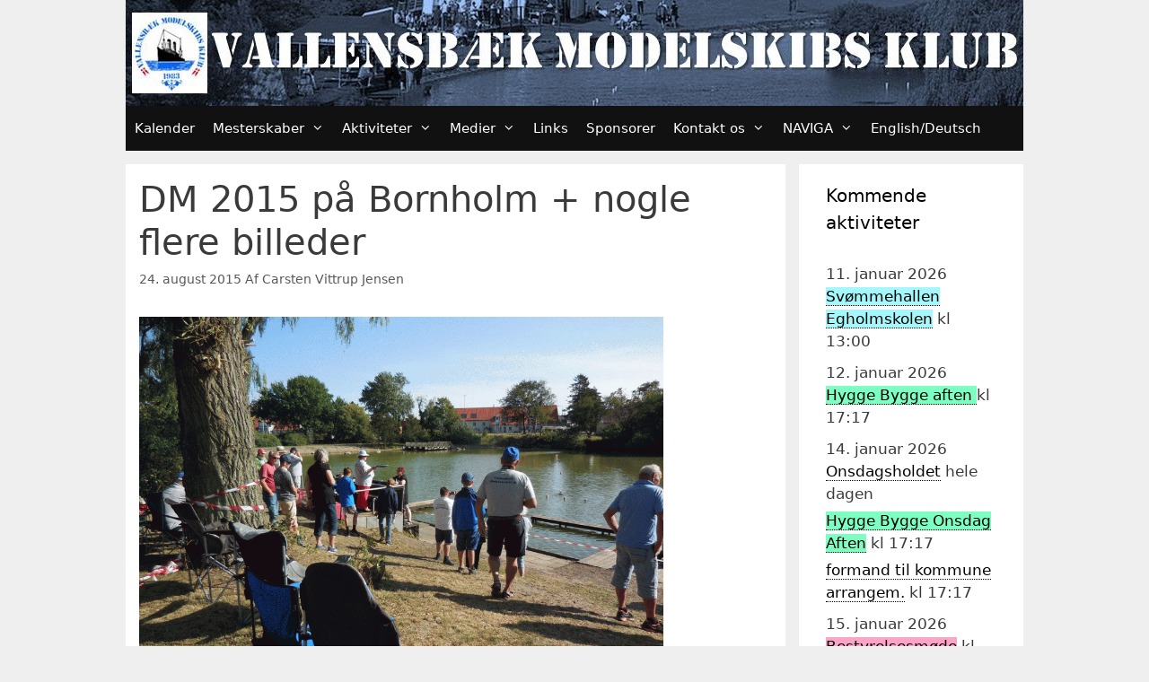

--- FILE ---
content_type: text/html; charset=UTF-8
request_url: https://www.vallensbaekmodelskibsklub.dk/2015/08/24/dm-2015-paa-bornholm/
body_size: 18610
content:
<!DOCTYPE html>
<html lang="da-DK">
<head>
	<meta charset="UTF-8">
	<title>DM 2015 på Bornholm + nogle flere billeder</title>
<meta name='robots' content='max-image-preview:large' />
<meta name="viewport" content="width=device-width, initial-scale=1"><link rel="alternate" type="application/rss+xml" title=" &raquo; Feed" href="https://www.vallensbaekmodelskibsklub.dk/feed/" />
<link rel="alternate" type="application/rss+xml" title=" &raquo;-kommentar-feed" href="https://www.vallensbaekmodelskibsklub.dk/comments/feed/" />
<link rel="alternate" type="application/rss+xml" title=" &raquo; DM 2015 på Bornholm + nogle flere billeder-kommentar-feed" href="https://www.vallensbaekmodelskibsklub.dk/2015/08/24/dm-2015-paa-bornholm/feed/" />
<link rel="alternate" title="oEmbed (JSON)" type="application/json+oembed" href="https://www.vallensbaekmodelskibsklub.dk/wp-json/oembed/1.0/embed?url=https%3A%2F%2Fwww.vallensbaekmodelskibsklub.dk%2F2015%2F08%2F24%2Fdm-2015-paa-bornholm%2F" />
<link rel="alternate" title="oEmbed (XML)" type="text/xml+oembed" href="https://www.vallensbaekmodelskibsklub.dk/wp-json/oembed/1.0/embed?url=https%3A%2F%2Fwww.vallensbaekmodelskibsklub.dk%2F2015%2F08%2F24%2Fdm-2015-paa-bornholm%2F&#038;format=xml" />
<style id='wp-img-auto-sizes-contain-inline-css'>
img:is([sizes=auto i],[sizes^="auto," i]){contain-intrinsic-size:3000px 1500px}
/*# sourceURL=wp-img-auto-sizes-contain-inline-css */
</style>
<link rel='stylesheet' id='colorboxstyle-css' href='https://www.vallensbaekmodelskibsklub.dk/wp-content/plugins/link-library/colorbox/colorbox.css?ver=6.9' media='all' />
<style id='wp-emoji-styles-inline-css'>

	img.wp-smiley, img.emoji {
		display: inline !important;
		border: none !important;
		box-shadow: none !important;
		height: 1em !important;
		width: 1em !important;
		margin: 0 0.07em !important;
		vertical-align: -0.1em !important;
		background: none !important;
		padding: 0 !important;
	}
/*# sourceURL=wp-emoji-styles-inline-css */
</style>
<style id='wp-block-library-inline-css'>
:root{--wp-block-synced-color:#7a00df;--wp-block-synced-color--rgb:122,0,223;--wp-bound-block-color:var(--wp-block-synced-color);--wp-editor-canvas-background:#ddd;--wp-admin-theme-color:#007cba;--wp-admin-theme-color--rgb:0,124,186;--wp-admin-theme-color-darker-10:#006ba1;--wp-admin-theme-color-darker-10--rgb:0,107,160.5;--wp-admin-theme-color-darker-20:#005a87;--wp-admin-theme-color-darker-20--rgb:0,90,135;--wp-admin-border-width-focus:2px}@media (min-resolution:192dpi){:root{--wp-admin-border-width-focus:1.5px}}.wp-element-button{cursor:pointer}:root .has-very-light-gray-background-color{background-color:#eee}:root .has-very-dark-gray-background-color{background-color:#313131}:root .has-very-light-gray-color{color:#eee}:root .has-very-dark-gray-color{color:#313131}:root .has-vivid-green-cyan-to-vivid-cyan-blue-gradient-background{background:linear-gradient(135deg,#00d084,#0693e3)}:root .has-purple-crush-gradient-background{background:linear-gradient(135deg,#34e2e4,#4721fb 50%,#ab1dfe)}:root .has-hazy-dawn-gradient-background{background:linear-gradient(135deg,#faaca8,#dad0ec)}:root .has-subdued-olive-gradient-background{background:linear-gradient(135deg,#fafae1,#67a671)}:root .has-atomic-cream-gradient-background{background:linear-gradient(135deg,#fdd79a,#004a59)}:root .has-nightshade-gradient-background{background:linear-gradient(135deg,#330968,#31cdcf)}:root .has-midnight-gradient-background{background:linear-gradient(135deg,#020381,#2874fc)}:root{--wp--preset--font-size--normal:16px;--wp--preset--font-size--huge:42px}.has-regular-font-size{font-size:1em}.has-larger-font-size{font-size:2.625em}.has-normal-font-size{font-size:var(--wp--preset--font-size--normal)}.has-huge-font-size{font-size:var(--wp--preset--font-size--huge)}.has-text-align-center{text-align:center}.has-text-align-left{text-align:left}.has-text-align-right{text-align:right}.has-fit-text{white-space:nowrap!important}#end-resizable-editor-section{display:none}.aligncenter{clear:both}.items-justified-left{justify-content:flex-start}.items-justified-center{justify-content:center}.items-justified-right{justify-content:flex-end}.items-justified-space-between{justify-content:space-between}.screen-reader-text{border:0;clip-path:inset(50%);height:1px;margin:-1px;overflow:hidden;padding:0;position:absolute;width:1px;word-wrap:normal!important}.screen-reader-text:focus{background-color:#ddd;clip-path:none;color:#444;display:block;font-size:1em;height:auto;left:5px;line-height:normal;padding:15px 23px 14px;text-decoration:none;top:5px;width:auto;z-index:100000}html :where(.has-border-color){border-style:solid}html :where([style*=border-top-color]){border-top-style:solid}html :where([style*=border-right-color]){border-right-style:solid}html :where([style*=border-bottom-color]){border-bottom-style:solid}html :where([style*=border-left-color]){border-left-style:solid}html :where([style*=border-width]){border-style:solid}html :where([style*=border-top-width]){border-top-style:solid}html :where([style*=border-right-width]){border-right-style:solid}html :where([style*=border-bottom-width]){border-bottom-style:solid}html :where([style*=border-left-width]){border-left-style:solid}html :where(img[class*=wp-image-]){height:auto;max-width:100%}:where(figure){margin:0 0 1em}html :where(.is-position-sticky){--wp-admin--admin-bar--position-offset:var(--wp-admin--admin-bar--height,0px)}@media screen and (max-width:600px){html :where(.is-position-sticky){--wp-admin--admin-bar--position-offset:0px}}

/*# sourceURL=wp-block-library-inline-css */
</style><style id='global-styles-inline-css'>
:root{--wp--preset--aspect-ratio--square: 1;--wp--preset--aspect-ratio--4-3: 4/3;--wp--preset--aspect-ratio--3-4: 3/4;--wp--preset--aspect-ratio--3-2: 3/2;--wp--preset--aspect-ratio--2-3: 2/3;--wp--preset--aspect-ratio--16-9: 16/9;--wp--preset--aspect-ratio--9-16: 9/16;--wp--preset--color--black: #000000;--wp--preset--color--cyan-bluish-gray: #abb8c3;--wp--preset--color--white: #ffffff;--wp--preset--color--pale-pink: #f78da7;--wp--preset--color--vivid-red: #cf2e2e;--wp--preset--color--luminous-vivid-orange: #ff6900;--wp--preset--color--luminous-vivid-amber: #fcb900;--wp--preset--color--light-green-cyan: #7bdcb5;--wp--preset--color--vivid-green-cyan: #00d084;--wp--preset--color--pale-cyan-blue: #8ed1fc;--wp--preset--color--vivid-cyan-blue: #0693e3;--wp--preset--color--vivid-purple: #9b51e0;--wp--preset--color--contrast: var(--contrast);--wp--preset--color--contrast-2: var(--contrast-2);--wp--preset--color--contrast-3: var(--contrast-3);--wp--preset--color--base: var(--base);--wp--preset--color--base-2: var(--base-2);--wp--preset--color--base-3: var(--base-3);--wp--preset--color--accent: var(--accent);--wp--preset--gradient--vivid-cyan-blue-to-vivid-purple: linear-gradient(135deg,rgb(6,147,227) 0%,rgb(155,81,224) 100%);--wp--preset--gradient--light-green-cyan-to-vivid-green-cyan: linear-gradient(135deg,rgb(122,220,180) 0%,rgb(0,208,130) 100%);--wp--preset--gradient--luminous-vivid-amber-to-luminous-vivid-orange: linear-gradient(135deg,rgb(252,185,0) 0%,rgb(255,105,0) 100%);--wp--preset--gradient--luminous-vivid-orange-to-vivid-red: linear-gradient(135deg,rgb(255,105,0) 0%,rgb(207,46,46) 100%);--wp--preset--gradient--very-light-gray-to-cyan-bluish-gray: linear-gradient(135deg,rgb(238,238,238) 0%,rgb(169,184,195) 100%);--wp--preset--gradient--cool-to-warm-spectrum: linear-gradient(135deg,rgb(74,234,220) 0%,rgb(151,120,209) 20%,rgb(207,42,186) 40%,rgb(238,44,130) 60%,rgb(251,105,98) 80%,rgb(254,248,76) 100%);--wp--preset--gradient--blush-light-purple: linear-gradient(135deg,rgb(255,206,236) 0%,rgb(152,150,240) 100%);--wp--preset--gradient--blush-bordeaux: linear-gradient(135deg,rgb(254,205,165) 0%,rgb(254,45,45) 50%,rgb(107,0,62) 100%);--wp--preset--gradient--luminous-dusk: linear-gradient(135deg,rgb(255,203,112) 0%,rgb(199,81,192) 50%,rgb(65,88,208) 100%);--wp--preset--gradient--pale-ocean: linear-gradient(135deg,rgb(255,245,203) 0%,rgb(182,227,212) 50%,rgb(51,167,181) 100%);--wp--preset--gradient--electric-grass: linear-gradient(135deg,rgb(202,248,128) 0%,rgb(113,206,126) 100%);--wp--preset--gradient--midnight: linear-gradient(135deg,rgb(2,3,129) 0%,rgb(40,116,252) 100%);--wp--preset--font-size--small: 13px;--wp--preset--font-size--medium: 20px;--wp--preset--font-size--large: 36px;--wp--preset--font-size--x-large: 42px;--wp--preset--spacing--20: 0.44rem;--wp--preset--spacing--30: 0.67rem;--wp--preset--spacing--40: 1rem;--wp--preset--spacing--50: 1.5rem;--wp--preset--spacing--60: 2.25rem;--wp--preset--spacing--70: 3.38rem;--wp--preset--spacing--80: 5.06rem;--wp--preset--shadow--natural: 6px 6px 9px rgba(0, 0, 0, 0.2);--wp--preset--shadow--deep: 12px 12px 50px rgba(0, 0, 0, 0.4);--wp--preset--shadow--sharp: 6px 6px 0px rgba(0, 0, 0, 0.2);--wp--preset--shadow--outlined: 6px 6px 0px -3px rgb(255, 255, 255), 6px 6px rgb(0, 0, 0);--wp--preset--shadow--crisp: 6px 6px 0px rgb(0, 0, 0);}:where(.is-layout-flex){gap: 0.5em;}:where(.is-layout-grid){gap: 0.5em;}body .is-layout-flex{display: flex;}.is-layout-flex{flex-wrap: wrap;align-items: center;}.is-layout-flex > :is(*, div){margin: 0;}body .is-layout-grid{display: grid;}.is-layout-grid > :is(*, div){margin: 0;}:where(.wp-block-columns.is-layout-flex){gap: 2em;}:where(.wp-block-columns.is-layout-grid){gap: 2em;}:where(.wp-block-post-template.is-layout-flex){gap: 1.25em;}:where(.wp-block-post-template.is-layout-grid){gap: 1.25em;}.has-black-color{color: var(--wp--preset--color--black) !important;}.has-cyan-bluish-gray-color{color: var(--wp--preset--color--cyan-bluish-gray) !important;}.has-white-color{color: var(--wp--preset--color--white) !important;}.has-pale-pink-color{color: var(--wp--preset--color--pale-pink) !important;}.has-vivid-red-color{color: var(--wp--preset--color--vivid-red) !important;}.has-luminous-vivid-orange-color{color: var(--wp--preset--color--luminous-vivid-orange) !important;}.has-luminous-vivid-amber-color{color: var(--wp--preset--color--luminous-vivid-amber) !important;}.has-light-green-cyan-color{color: var(--wp--preset--color--light-green-cyan) !important;}.has-vivid-green-cyan-color{color: var(--wp--preset--color--vivid-green-cyan) !important;}.has-pale-cyan-blue-color{color: var(--wp--preset--color--pale-cyan-blue) !important;}.has-vivid-cyan-blue-color{color: var(--wp--preset--color--vivid-cyan-blue) !important;}.has-vivid-purple-color{color: var(--wp--preset--color--vivid-purple) !important;}.has-black-background-color{background-color: var(--wp--preset--color--black) !important;}.has-cyan-bluish-gray-background-color{background-color: var(--wp--preset--color--cyan-bluish-gray) !important;}.has-white-background-color{background-color: var(--wp--preset--color--white) !important;}.has-pale-pink-background-color{background-color: var(--wp--preset--color--pale-pink) !important;}.has-vivid-red-background-color{background-color: var(--wp--preset--color--vivid-red) !important;}.has-luminous-vivid-orange-background-color{background-color: var(--wp--preset--color--luminous-vivid-orange) !important;}.has-luminous-vivid-amber-background-color{background-color: var(--wp--preset--color--luminous-vivid-amber) !important;}.has-light-green-cyan-background-color{background-color: var(--wp--preset--color--light-green-cyan) !important;}.has-vivid-green-cyan-background-color{background-color: var(--wp--preset--color--vivid-green-cyan) !important;}.has-pale-cyan-blue-background-color{background-color: var(--wp--preset--color--pale-cyan-blue) !important;}.has-vivid-cyan-blue-background-color{background-color: var(--wp--preset--color--vivid-cyan-blue) !important;}.has-vivid-purple-background-color{background-color: var(--wp--preset--color--vivid-purple) !important;}.has-black-border-color{border-color: var(--wp--preset--color--black) !important;}.has-cyan-bluish-gray-border-color{border-color: var(--wp--preset--color--cyan-bluish-gray) !important;}.has-white-border-color{border-color: var(--wp--preset--color--white) !important;}.has-pale-pink-border-color{border-color: var(--wp--preset--color--pale-pink) !important;}.has-vivid-red-border-color{border-color: var(--wp--preset--color--vivid-red) !important;}.has-luminous-vivid-orange-border-color{border-color: var(--wp--preset--color--luminous-vivid-orange) !important;}.has-luminous-vivid-amber-border-color{border-color: var(--wp--preset--color--luminous-vivid-amber) !important;}.has-light-green-cyan-border-color{border-color: var(--wp--preset--color--light-green-cyan) !important;}.has-vivid-green-cyan-border-color{border-color: var(--wp--preset--color--vivid-green-cyan) !important;}.has-pale-cyan-blue-border-color{border-color: var(--wp--preset--color--pale-cyan-blue) !important;}.has-vivid-cyan-blue-border-color{border-color: var(--wp--preset--color--vivid-cyan-blue) !important;}.has-vivid-purple-border-color{border-color: var(--wp--preset--color--vivid-purple) !important;}.has-vivid-cyan-blue-to-vivid-purple-gradient-background{background: var(--wp--preset--gradient--vivid-cyan-blue-to-vivid-purple) !important;}.has-light-green-cyan-to-vivid-green-cyan-gradient-background{background: var(--wp--preset--gradient--light-green-cyan-to-vivid-green-cyan) !important;}.has-luminous-vivid-amber-to-luminous-vivid-orange-gradient-background{background: var(--wp--preset--gradient--luminous-vivid-amber-to-luminous-vivid-orange) !important;}.has-luminous-vivid-orange-to-vivid-red-gradient-background{background: var(--wp--preset--gradient--luminous-vivid-orange-to-vivid-red) !important;}.has-very-light-gray-to-cyan-bluish-gray-gradient-background{background: var(--wp--preset--gradient--very-light-gray-to-cyan-bluish-gray) !important;}.has-cool-to-warm-spectrum-gradient-background{background: var(--wp--preset--gradient--cool-to-warm-spectrum) !important;}.has-blush-light-purple-gradient-background{background: var(--wp--preset--gradient--blush-light-purple) !important;}.has-blush-bordeaux-gradient-background{background: var(--wp--preset--gradient--blush-bordeaux) !important;}.has-luminous-dusk-gradient-background{background: var(--wp--preset--gradient--luminous-dusk) !important;}.has-pale-ocean-gradient-background{background: var(--wp--preset--gradient--pale-ocean) !important;}.has-electric-grass-gradient-background{background: var(--wp--preset--gradient--electric-grass) !important;}.has-midnight-gradient-background{background: var(--wp--preset--gradient--midnight) !important;}.has-small-font-size{font-size: var(--wp--preset--font-size--small) !important;}.has-medium-font-size{font-size: var(--wp--preset--font-size--medium) !important;}.has-large-font-size{font-size: var(--wp--preset--font-size--large) !important;}.has-x-large-font-size{font-size: var(--wp--preset--font-size--x-large) !important;}
/*# sourceURL=global-styles-inline-css */
</style>

<style id='classic-theme-styles-inline-css'>
/*! This file is auto-generated */
.wp-block-button__link{color:#fff;background-color:#32373c;border-radius:9999px;box-shadow:none;text-decoration:none;padding:calc(.667em + 2px) calc(1.333em + 2px);font-size:1.125em}.wp-block-file__button{background:#32373c;color:#fff;text-decoration:none}
/*# sourceURL=/wp-includes/css/classic-themes.min.css */
</style>
<style id='calendar-style-inline-css'>
    .calnk a:hover {
        background-position:0 0;
        text-decoration:none;  
        color:#000000;
        border-bottom:1px dotted #000000;
     }
    .calnk a:visited {
        text-decoration:none;
        color:#000000;
        border-bottom:1px dotted #000000;
    }
    .calnk a {
        text-decoration:none; 
        color:#000000; 
        border-bottom:1px dotted #000000;
    }
    .calnk a > span {
        display:none; 
    }
    .calnk a:hover > span {
        color:#333333; 
        background:#F6F79B; 
        display:block;
        position:absolute; 
        margin-top:1px; 
        padding:5px; 
        width:auto;
        z-index:100;
        line-height:1.2em;
    }
    .calendar-table {
        border:0 !important;
        width:100% !important;
        border-collapse:separate !important;
        border-spacing:2px !important;
    }
    .calendar-heading {
        height:25px;
        text-align:center;
        background-color:#E4EBE3;
    }
    .calendar-next {
        width:20%;
        text-align:center;
        border:none;
    }
    .calendar-prev {
        width:20%;
        text-align:center;
        border:none;
    }
    .calendar-month {
        width:60%;
        text-align:center;
        font-weight:bold;
        border:none;
    }
    .normal-day-heading {
        text-align:center;
        width:25px;
        height:25px;
        font-size:0.8em;
        border:1px solid #DFE6DE;
        background-color:#EBF2EA;
    }
    .weekend-heading {
        text-align:center;
        width:25px;
        height:25px;
        font-size:0.8em;
        border:1px solid #DFE6DE;
        background-color:#EBF2EA;
        color:#FF0000;
    }
    .day-with-date {
        vertical-align:text-top;
        text-align:left;
        width:60px;
        height:60px;
        border:1px solid #DFE6DE;
    }
    .no-events {

    }
    .day-without-date {
        width:60px;
        height:60px;
        border:1px solid #E9F0E8;
    }
    span.weekend {
        color:#FF0000;
    }
    .current-day {
        vertical-align:text-top;
        text-align:left;
        width:60px;
        height:60px;
        border:1px solid #BFBFBF;
        background-color:#E4EBE3;
    }
    span.event {
        font-size:0.75em;
    }
    .kjo-link {
        font-size:0.75em;
        text-align:center;
    }
    .calendar-date-switcher {
        height:25px;
        text-align:center;
        border:1px solid #D6DED5;
        background-color:#E4EBE3;
    }
    .calendar-date-switcher form {
        margin:2px;
    }
    .calendar-date-switcher input {
        border:1px #D6DED5 solid;
        margin:0;
    }
    .calendar-date-switcher input[type=submit] {
        padding:3px 10px;
    }
    .calendar-date-switcher select {
        border:1px #D6DED5 solid;
        margin:0;
    }
    .calnk a:hover span span.event-title {
        padding:0;
        text-align:center;
        font-weight:bold;
        font-size:1.2em;
        margin-left:0px;
    }
    .calnk a:hover span span.event-title-break {
        display:block;
        width:96%;
        text-align:center;
        height:1px;
        margin-top:5px;
        margin-right:2%;
        padding:0;
        background-color:#000000;
        margin-left:0px;
    }
    .calnk a:hover span span.event-content-break {
        display:block;
        width:96%;
        text-align:center;
        height:1px;
        margin-top:5px;
        margin-right:2%;
        padding:0;
        background-color:#000000;
        margin-left:0px;
    }
    .page-upcoming-events {
        font-size:80%;
    }
    .page-todays-events {
        font-size:80%;
    }
    .calendar-table table,
    .calendar-table tbody,
    .calendar-table tr,
    .calendar-table td {
        margin:0 !important;
        padding:0 !important;
    }
    table.calendar-table {
        margin-bottom:5px !important;
    }
    .cat-key {
        width:100%;
        margin-top:30px;
        padding:5px;
        border:0 !important;
    }
    .cal-separate {
       border:0 !important;
       margin-top:10px;
    }
    table.cat-key {
       margin-top:5px !important;
       border:1px solid #DFE6DE !important;
       border-collapse:separate !important;
       border-spacing:4px !important;
       margin-left:2px !important;
       width:99.5% !important;
       margin-bottom:5px !important;
    }
    .minical-day {
       background-color:#F6F79B;
    }
    .cat-key td {
       border:0 !important;
    }
/*# sourceURL=calendar-style-inline-css */
</style>
<link rel='stylesheet' id='contact-form-7-css' href='https://www.vallensbaekmodelskibsklub.dk/wp-content/plugins/contact-form-7/includes/css/styles.css?ver=6.1.4' media='all' />
<link rel='stylesheet' id='thumbs_rating_styles-css' href='https://www.vallensbaekmodelskibsklub.dk/wp-content/plugins/link-library/upvote-downvote/css/style.css?ver=1.0.0' media='all' />
<link rel='stylesheet' id='generate-style-grid-css' href='https://www.vallensbaekmodelskibsklub.dk/wp-content/themes/generatepress/assets/css/unsemantic-grid.min.css?ver=3.6.1' media='all' />
<link rel='stylesheet' id='generate-style-css' href='https://www.vallensbaekmodelskibsklub.dk/wp-content/themes/generatepress/assets/css/style.min.css?ver=3.6.1' media='all' />
<style id='generate-style-inline-css'>
body{background-color:#efefef;color:#3a3a3a;}a{color:#1e73be;}a:hover, a:focus, a:active{color:#000000;}body .grid-container{max-width:1000px;}.wp-block-group__inner-container{max-width:1000px;margin-left:auto;margin-right:auto;}.generate-back-to-top{font-size:20px;border-radius:3px;position:fixed;bottom:30px;right:30px;line-height:40px;width:40px;text-align:center;z-index:10;transition:opacity 300ms ease-in-out;opacity:0.1;transform:translateY(1000px);}.generate-back-to-top__show{opacity:1;transform:translateY(0);}:root{--contrast:#222222;--contrast-2:#575760;--contrast-3:#b2b2be;--base:#f0f0f0;--base-2:#f7f8f9;--base-3:#ffffff;--accent:#1e73be;}:root .has-contrast-color{color:var(--contrast);}:root .has-contrast-background-color{background-color:var(--contrast);}:root .has-contrast-2-color{color:var(--contrast-2);}:root .has-contrast-2-background-color{background-color:var(--contrast-2);}:root .has-contrast-3-color{color:var(--contrast-3);}:root .has-contrast-3-background-color{background-color:var(--contrast-3);}:root .has-base-color{color:var(--base);}:root .has-base-background-color{background-color:var(--base);}:root .has-base-2-color{color:var(--base-2);}:root .has-base-2-background-color{background-color:var(--base-2);}:root .has-base-3-color{color:var(--base-3);}:root .has-base-3-background-color{background-color:var(--base-3);}:root .has-accent-color{color:var(--accent);}:root .has-accent-background-color{background-color:var(--accent);}body, button, input, select, textarea{font-family:-apple-system, system-ui, BlinkMacSystemFont, "Segoe UI", Helvetica, Arial, sans-serif, "Apple Color Emoji", "Segoe UI Emoji", "Segoe UI Symbol";font-size:16px;}body{line-height:1.5;}.entry-content > [class*="wp-block-"]:not(:last-child):not(.wp-block-heading){margin-bottom:1.5em;}.main-title{font-size:45px;}.main-navigation .main-nav ul ul li a{font-size:14px;}.sidebar .widget, .footer-widgets .widget{font-size:17px;}h1{font-weight:300;font-size:40px;}h2{font-weight:300;font-size:30px;}h3{font-size:20px;}h4{font-size:inherit;}h5{font-size:inherit;}@media (max-width:768px){.main-title{font-size:30px;}h1{font-size:30px;}h2{font-size:25px;}}.top-bar{background-color:#636363;color:#ffffff;}.top-bar a{color:#ffffff;}.top-bar a:hover{color:#303030;}.site-header{background-color:#efefef;color:#3a3a3a;}.site-header a{color:#3a3a3a;}.main-title a,.main-title a:hover{color:#222222;}.site-description{color:#757575;}.main-navigation,.main-navigation ul ul{background-color:#111111;}.main-navigation .main-nav ul li a, .main-navigation .menu-toggle, .main-navigation .menu-bar-items{color:#ffffff;}.main-navigation .main-nav ul li:not([class*="current-menu-"]):hover > a, .main-navigation .main-nav ul li:not([class*="current-menu-"]):focus > a, .main-navigation .main-nav ul li.sfHover:not([class*="current-menu-"]) > a, .main-navigation .menu-bar-item:hover > a, .main-navigation .menu-bar-item.sfHover > a{color:#ffffff;background-color:#606060;}button.menu-toggle:hover,button.menu-toggle:focus,.main-navigation .mobile-bar-items a,.main-navigation .mobile-bar-items a:hover,.main-navigation .mobile-bar-items a:focus{color:#ffffff;}.main-navigation .main-nav ul li[class*="current-menu-"] > a{color:#ffffff;background-color:#3f3f3f;}.navigation-search input[type="search"],.navigation-search input[type="search"]:active, .navigation-search input[type="search"]:focus, .main-navigation .main-nav ul li.search-item.active > a, .main-navigation .menu-bar-items .search-item.active > a{color:#ffffff;background-color:#606060;}.main-navigation ul ul{background-color:#3f3f3f;}.main-navigation .main-nav ul ul li a{color:#ffffff;}.main-navigation .main-nav ul ul li:not([class*="current-menu-"]):hover > a,.main-navigation .main-nav ul ul li:not([class*="current-menu-"]):focus > a, .main-navigation .main-nav ul ul li.sfHover:not([class*="current-menu-"]) > a{color:#ffffff;background-color:#606060;}.main-navigation .main-nav ul ul li[class*="current-menu-"] > a{color:#ffffff;background-color:#4f4f4f;}.separate-containers .inside-article, .separate-containers .comments-area, .separate-containers .page-header, .one-container .container, .separate-containers .paging-navigation, .inside-page-header{background-color:#ffffff;}.entry-meta{color:#595959;}.entry-meta a{color:#595959;}.entry-meta a:hover{color:#1e73be;}.sidebar .widget{background-color:#ffffff;}.sidebar .widget .widget-title{color:#000000;}.footer-widgets{background-color:#ffffff;}.footer-widgets .widget-title{color:#000000;}.site-info{color:#ffffff;background-color:#222222;}.site-info a{color:#ffffff;}.site-info a:hover{color:#606060;}.footer-bar .widget_nav_menu .current-menu-item a{color:#606060;}input[type="text"],input[type="email"],input[type="url"],input[type="password"],input[type="search"],input[type="tel"],input[type="number"],textarea,select{color:#666666;background-color:#fafafa;border-color:#cccccc;}input[type="text"]:focus,input[type="email"]:focus,input[type="url"]:focus,input[type="password"]:focus,input[type="search"]:focus,input[type="tel"]:focus,input[type="number"]:focus,textarea:focus,select:focus{color:#666666;background-color:#ffffff;border-color:#1ed306;}button,html input[type="button"],input[type="reset"],input[type="submit"],a.button,a.wp-block-button__link:not(.has-background){color:#ffffff;background-color:#666666;}button:hover,html input[type="button"]:hover,input[type="reset"]:hover,input[type="submit"]:hover,a.button:hover,button:focus,html input[type="button"]:focus,input[type="reset"]:focus,input[type="submit"]:focus,a.button:focus,a.wp-block-button__link:not(.has-background):active,a.wp-block-button__link:not(.has-background):focus,a.wp-block-button__link:not(.has-background):hover{color:#ffffff;background-color:#3f3f3f;}a.generate-back-to-top{background-color:rgba( 0,0,0,0.4 );color:#ffffff;}a.generate-back-to-top:hover,a.generate-back-to-top:focus{background-color:rgba( 0,0,0,0.6 );color:#ffffff;}:root{--gp-search-modal-bg-color:var(--base-3);--gp-search-modal-text-color:var(--contrast);--gp-search-modal-overlay-bg-color:rgba(0,0,0,0.2);}@media (max-width:768px){.main-navigation .menu-bar-item:hover > a, .main-navigation .menu-bar-item.sfHover > a{background:none;color:#ffffff;}}.inside-top-bar{padding:10px;}.inside-header{padding:0px 40px 0px 40px;}.separate-containers .inside-article, .separate-containers .comments-area, .separate-containers .page-header, .separate-containers .paging-navigation, .one-container .site-content, .inside-page-header{padding:15px;}.site-main .wp-block-group__inner-container{padding:15px;}.entry-content .alignwide, body:not(.no-sidebar) .entry-content .alignfull{margin-left:-15px;width:calc(100% + 30px);max-width:calc(100% + 30px);}.one-container.right-sidebar .site-main,.one-container.both-right .site-main{margin-right:15px;}.one-container.left-sidebar .site-main,.one-container.both-left .site-main{margin-left:15px;}.one-container.both-sidebars .site-main{margin:0px 15px 0px 15px;}.separate-containers .widget, .separate-containers .site-main > *, .separate-containers .page-header, .widget-area .main-navigation{margin-bottom:15px;}.separate-containers .site-main{margin:15px;}.both-right.separate-containers .inside-left-sidebar{margin-right:7px;}.both-right.separate-containers .inside-right-sidebar{margin-left:7px;}.both-left.separate-containers .inside-left-sidebar{margin-right:7px;}.both-left.separate-containers .inside-right-sidebar{margin-left:7px;}.separate-containers .page-header-image, .separate-containers .page-header-contained, .separate-containers .page-header-image-single, .separate-containers .page-header-content-single{margin-top:15px;}.separate-containers .inside-right-sidebar, .separate-containers .inside-left-sidebar{margin-top:15px;margin-bottom:15px;}.main-navigation .main-nav ul li a,.menu-toggle,.main-navigation .mobile-bar-items a{padding-left:10px;padding-right:10px;line-height:50px;}.main-navigation .main-nav ul ul li a{padding:10px;}.navigation-search input[type="search"]{height:50px;}.rtl .menu-item-has-children .dropdown-menu-toggle{padding-left:10px;}.menu-item-has-children .dropdown-menu-toggle{padding-right:10px;}.rtl .main-navigation .main-nav ul li.menu-item-has-children > a{padding-right:10px;}.widget-area .widget{padding:20px 30px 20px 30px;}.footer-widgets{padding:20px;}.site-info{padding:20px;}@media (max-width:768px){.separate-containers .inside-article, .separate-containers .comments-area, .separate-containers .page-header, .separate-containers .paging-navigation, .one-container .site-content, .inside-page-header{padding:30px;}.site-main .wp-block-group__inner-container{padding:30px;}.site-info{padding-right:10px;padding-left:10px;}.entry-content .alignwide, body:not(.no-sidebar) .entry-content .alignfull{margin-left:-30px;width:calc(100% + 60px);max-width:calc(100% + 60px);}}/* End cached CSS */@media (max-width:768px){.main-navigation .menu-toggle,.main-navigation .mobile-bar-items,.sidebar-nav-mobile:not(#sticky-placeholder){display:block;}.main-navigation ul,.gen-sidebar-nav{display:none;}[class*="nav-float-"] .site-header .inside-header > *{float:none;clear:both;}}
/*# sourceURL=generate-style-inline-css */
</style>
<link rel='stylesheet' id='generate-mobile-style-css' href='https://www.vallensbaekmodelskibsklub.dk/wp-content/themes/generatepress/assets/css/mobile.min.css?ver=3.6.1' media='all' />
<link rel='stylesheet' id='generate-font-icons-css' href='https://www.vallensbaekmodelskibsklub.dk/wp-content/themes/generatepress/assets/css/components/font-icons.min.css?ver=3.6.1' media='all' />
<link rel='stylesheet' id='wp-add-custom-css-css' href='https://www.vallensbaekmodelskibsklub.dk?display_custom_css=css&#038;ver=6.9' media='all' />
<script src="https://www.vallensbaekmodelskibsklub.dk/wp-includes/js/jquery/jquery.min.js?ver=3.7.1" id="jquery-core-js"></script>
<script src="https://www.vallensbaekmodelskibsklub.dk/wp-includes/js/jquery/jquery-migrate.min.js?ver=3.4.1" id="jquery-migrate-js"></script>
<script src="https://www.vallensbaekmodelskibsklub.dk/wp-content/plugins/link-library/colorbox/jquery.colorbox-min.js?ver=1.3.9" id="colorbox-js"></script>
<script src="https://www.vallensbaekmodelskibsklub.dk/wp-content/plugins/left-right-image-slideshow-gallery/inc/left-right-image-slideshow-gallery.js?ver=6.9" id="left-right-image-slideshow-gallery-js"></script>
<script id="thumbs_rating_scripts-js-extra">
var thumbs_rating_ajax = {"ajax_url":"https://www.vallensbaekmodelskibsklub.dk/wp-admin/admin-ajax.php","nonce":"e3f5ecbb62"};
//# sourceURL=thumbs_rating_scripts-js-extra
</script>
<script src="https://www.vallensbaekmodelskibsklub.dk/wp-content/plugins/link-library/upvote-downvote/js/general.js?ver=4.0.1" id="thumbs_rating_scripts-js"></script>
<link rel="https://api.w.org/" href="https://www.vallensbaekmodelskibsklub.dk/wp-json/" /><link rel="alternate" title="JSON" type="application/json" href="https://www.vallensbaekmodelskibsklub.dk/wp-json/wp/v2/posts/4886" /><link rel="EditURI" type="application/rsd+xml" title="RSD" href="https://www.vallensbaekmodelskibsklub.dk/xmlrpc.php?rsd" />
<meta name="generator" content="WordPress 6.9" />
<link rel="canonical" href="https://www.vallensbaekmodelskibsklub.dk/2015/08/24/dm-2015-paa-bornholm/" />
<link rel='shortlink' href='https://www.vallensbaekmodelskibsklub.dk/?p=4886' />
<link rel="pingback" href="https://www.vallensbaekmodelskibsklub.dk/xmlrpc.php">
</head>

<body class="wp-singular post-template-default single single-post postid-4886 single-format-standard wp-custom-logo wp-embed-responsive wp-theme-generatepress post-image-above-header post-image-aligned-center right-sidebar nav-below-header separate-containers fluid-header active-footer-widgets-0 nav-aligned-left header-aligned-left dropdown-hover" itemtype="https://schema.org/Blog" itemscope>
	<a class="screen-reader-text skip-link" href="#content" title="Hop til indhold">Hop til indhold</a>		<header class="site-header" id="masthead" aria-label="Site"  itemtype="https://schema.org/WPHeader" itemscope>
			<div class="inside-header grid-container grid-parent">
				<div class="site-logo">
					<a href="https://www.vallensbaekmodelskibsklub.dk/" rel="home">
						<img  class="header-image is-logo-image" alt="" src="https://www.vallensbaekmodelskibsklub.dk/wp-content/uploads/cropped-vmk_header_2_bw_text2-1.jpg" />
					</a>
				</div>			</div>
		</header>
				<nav class="main-navigation grid-container grid-parent sub-menu-right" id="site-navigation" aria-label="Primary"  itemtype="https://schema.org/SiteNavigationElement" itemscope>
			<div class="inside-navigation grid-container grid-parent">
								<button class="menu-toggle" aria-controls="primary-menu" aria-expanded="false">
					<span class="mobile-menu">Menu</span>				</button>
						<div id="primary-menu" class="main-nav">
			<ul class="menu sf-menu">
				<li class="page_item page-item-15"><a href="https://www.vallensbaekmodelskibsklub.dk/kalender/">Kalender</a></li>
<li class="page_item page-item-17 menu-item-has-children"><a href="https://www.vallensbaekmodelskibsklub.dk/mesterskaber/">Mesterskaber<span role="presentation" class="dropdown-menu-toggle"></span></a>
<ul class='children'>
<li class="page_item page-item-72 menu-item-has-children"><a href="https://www.vallensbaekmodelskibsklub.dk/mesterskaber/dansk-mesterskab/">Dansk Mesterskab og klasserne som vi sejler p.t..<span role="presentation" class="dropdown-menu-toggle"></span></a>
	<ul class='children'>
<li class="page_item page-item-9810 menu-item-has-children"><a href="https://www.vallensbaekmodelskibsklub.dk/mesterskaber/dansk-mesterskab/aaben-dm-i-esbjerg-2021/">Åben DM i Vallensbæk 2021<span role="presentation" class="dropdown-menu-toggle"></span></a>
		<ul class='children'>
<li class="page_item page-item-10040"><a href="https://www.vallensbaekmodelskibsklub.dk/mesterskaber/dansk-mesterskab/aaben-dm-i-esbjerg-2021/resultatliste/">Resultatliste</a></li>
		</ul>
</li>
<li class="page_item page-item-10582"><a href="https://www.vallensbaekmodelskibsklub.dk/mesterskaber/dansk-mesterskab/dm-2022-i-herning/">DM/NM 2022 i Herning Resultater</a></li>
<li class="page_item page-item-9153 menu-item-has-children"><a href="https://www.vallensbaekmodelskibsklub.dk/mesterskaber/dansk-mesterskab/aaben-dm-2020/">Åben DM 2020 på Bornholm i Rønne update 05.07<span role="presentation" class="dropdown-menu-toggle"></span></a>
		<ul class='children'>
<li class="page_item page-item-9583"><a href="https://www.vallensbaekmodelskibsklub.dk/mesterskaber/dansk-mesterskab/aaben-dm-2020/resultaterne-for-dm-2020-i-roenne-paa-bornholm/">Resultaterne for DM 2020 i Rønne på Bornholm</a></li>
		</ul>
</li>
<li class="page_item page-item-8435 menu-item-has-children"><a href="https://www.vallensbaekmodelskibsklub.dk/mesterskaber/dansk-mesterskab/dansk-mesterskab-2019/">Dansk Mesterskab 2019, update 11.07.2019<span role="presentation" class="dropdown-menu-toggle"></span></a>
		<ul class='children'>
<li class="page_item page-item-8831"><a href="https://www.vallensbaekmodelskibsklub.dk/mesterskaber/dansk-mesterskab/dansk-mesterskab-2019/resultater-og-billeder-fra-dm-2019/">Resultater og billeder fra DM 2019</a></li>
		</ul>
</li>
<li class="page_item page-item-4424 menu-item-has-children"><a href="https://www.vallensbaekmodelskibsklub.dk/mesterskaber/dansk-mesterskab/dansk-mesterskab-2017/">Dansk Mesterskab 2017 + indbydelse og tilmeldingen<span role="presentation" class="dropdown-menu-toggle"></span></a>
		<ul class='children'>
<li class="page_item page-item-6888"><a href="https://www.vallensbaekmodelskibsklub.dk/mesterskaber/dansk-mesterskab/dansk-mesterskab-2017/de-stolte-medaljetagere-2017/">De stolte medaljetagere 2017</a></li>
		</ul>
</li>
<li class="page_item page-item-3642"><a href="https://www.vallensbaekmodelskibsklub.dk/mesterskaber/dansk-mesterskab/dansk-mesterskab-2016/">Dansk Mesterskab 2016, resultaterne</a></li>
<li class="page_item page-item-3640 menu-item-has-children"><a href="https://www.vallensbaekmodelskibsklub.dk/mesterskaber/dansk-mesterskab/dansk-mesterskab-2015/">Dansk Mesterskab 2015<span role="presentation" class="dropdown-menu-toggle"></span></a>
		<ul class='children'>
<li class="page_item page-item-4888"><a href="https://www.vallensbaekmodelskibsklub.dk/mesterskaber/dansk-mesterskab/dansk-mesterskab-2015/resultater/">Resultater</a></li>
		</ul>
</li>
<li class="page_item page-item-3638"><a href="https://www.vallensbaekmodelskibsklub.dk/mesterskaber/dansk-mesterskab/dansk-mesterskab-2014/">Dansk Mesterskab 2014</a></li>
<li class="page_item page-item-2102 menu-item-has-children"><a href="https://www.vallensbaekmodelskibsklub.dk/mesterskaber/dansk-mesterskab/dansk-mesterskab-2013/">Dansk Mesterskab 2013<span role="presentation" class="dropdown-menu-toggle"></span></a>
		<ul class='children'>
<li class="page_item page-item-2918"><a href="https://www.vallensbaekmodelskibsklub.dk/mesterskaber/dansk-mesterskab/dansk-mesterskab-2013/resultater/">Resultater</a></li>
		</ul>
</li>
<li class="page_item page-item-77 menu-item-has-children"><a href="https://www.vallensbaekmodelskibsklub.dk/mesterskaber/dansk-mesterskab/dansk-mesterskab-2012/">Dansk Mesterskab 2012<span role="presentation" class="dropdown-menu-toggle"></span></a>
		<ul class='children'>
<li class="page_item page-item-1306"><a href="https://www.vallensbaekmodelskibsklub.dk/mesterskaber/dansk-mesterskab/dansk-mesterskab-2012/dm-2012-resultater-2/">DM 2012 Resultater</a></li>
		</ul>
</li>
	</ul>
</li>
<li class="page_item page-item-74 menu-item-has-children"><a href="https://www.vallensbaekmodelskibsklub.dk/mesterskaber/nordisk-mesterskab/">Nordisk Mesterskab<span role="presentation" class="dropdown-menu-toggle"></span></a>
	<ul class='children'>
<li class="page_item page-item-8525"><a href="https://www.vallensbaekmodelskibsklub.dk/mesterskaber/nordisk-mesterskab/nordisk-mesterskab-2020-i-finland/">Nordisk Mesterskab 2020 i Finland?</a></li>
<li class="page_item page-item-5436 menu-item-has-children"><a href="https://www.vallensbaekmodelskibsklub.dk/mesterskaber/nordisk-mesterskab/nordisk-mesterskab-201820-maaske-hos-vmk/">Nordisk Mesterskab 2018 i Vallensbæk<span role="presentation" class="dropdown-menu-toggle"></span></a>
		<ul class='children'>
<li class="page_item page-item-7837"><a href="https://www.vallensbaekmodelskibsklub.dk/mesterskaber/nordisk-mesterskab/nordisk-mesterskab-201820-maaske-hos-vmk/resultater-fra-nm-2018/">Resultater fra NM 2018</a></li>
		</ul>
</li>
<li class="page_item page-item-3635"><a href="https://www.vallensbaekmodelskibsklub.dk/mesterskaber/nordisk-mesterskab/nordisk-mesterskab-2016/">Nordisk Mesterskab 2016 på Egtved Camping i Danmark</a></li>
<li class="page_item page-item-3215"><a href="https://www.vallensbaekmodelskibsklub.dk/mesterskaber/nordisk-mesterskab/nordisk-mesterskab-2014-i-stromforsfinland/">Nordisk Mesterskab 2014 i Strömfors/Finland update 6.8.2014</a></li>
<li class="page_item page-item-70"><a href="https://www.vallensbaekmodelskibsklub.dk/mesterskaber/nordisk-mesterskab/nordisk-mesterskab-2012/">Nordisk Mesterskab 2012 i Bergen /Norge</a></li>
	</ul>
</li>
<li class="page_item page-item-79 menu-item-has-children"><a href="https://www.vallensbaekmodelskibsklub.dk/mesterskaber/klub-mesterskab/">Klub Mesterskab &#8211; skala<span role="presentation" class="dropdown-menu-toggle"></span></a>
	<ul class='children'>
<li class="page_item page-item-9220 menu-item-has-children"><a href="https://www.vallensbaekmodelskibsklub.dk/mesterskaber/klub-mesterskab/klubmesterskab-skala-2020/">Klubmesterskab skala 2020-2 update 30.08.20<span role="presentation" class="dropdown-menu-toggle"></span></a>
		<ul class='children'>
<li class="page_item page-item-9222"><a href="https://www.vallensbaekmodelskibsklub.dk/mesterskaber/klub-mesterskab/klubmesterskab-skala-2020/del-resultaterne-2020/">Del resultaterne 2020</a></li>
		</ul>
</li>
<li class="page_item page-item-9902 menu-item-has-children"><a href="https://www.vallensbaekmodelskibsklub.dk/mesterskaber/klub-mesterskab/klubmesterskab-2021-2/">Klubmesterskab 2021<span role="presentation" class="dropdown-menu-toggle"></span></a>
		<ul class='children'>
<li class="page_item page-item-9885"><a href="https://www.vallensbaekmodelskibsklub.dk/mesterskaber/klub-mesterskab/klubmesterskab-2021-2/klubmesterskab-2021/">Delresultaterne 2021</a></li>
		</ul>
</li>
<li class="page_item page-item-7122"><a href="https://www.vallensbaekmodelskibsklub.dk/mesterskaber/klub-mesterskab/klubmesterskab-skala-2018/">Klubmesterskab skala 2018</a></li>
<li class="page_item page-item-6022"><a href="https://www.vallensbaekmodelskibsklub.dk/mesterskaber/klub-mesterskab/klub-mesterskab-2017/">Klubmesterskab skala 2017</a></li>
<li class="page_item page-item-5277"><a href="https://www.vallensbaekmodelskibsklub.dk/mesterskaber/klub-mesterskab/klub-mesterskab-skala-2016/">Klubmesterskab skala 2016</a></li>
<li class="page_item page-item-4382"><a href="https://www.vallensbaekmodelskibsklub.dk/mesterskaber/klub-mesterskab/klub-mesterskab-skala-2015/">Klubmesterskab skala 2015</a></li>
<li class="page_item page-item-3187"><a href="https://www.vallensbaekmodelskibsklub.dk/mesterskaber/klub-mesterskab/klub-mesterskab-2014-skala/">Klubmesterskab skala 2014</a></li>
<li class="page_item page-item-1840"><a href="https://www.vallensbaekmodelskibsklub.dk/mesterskaber/klub-mesterskab/klub-mesterskab-skala-2013/">Klubmesterskab skala 2013</a></li>
<li class="page_item page-item-83"><a href="https://www.vallensbaekmodelskibsklub.dk/mesterskaber/klub-mesterskab/klub-mesterskab-skala-2012/">Klubmesterskab skala 2012</a></li>
	</ul>
</li>
<li class="page_item page-item-129"><a href="https://www.vallensbaekmodelskibsklub.dk/mesterskaber/klub-mesterskab-sea-jet-2012/">Klub Mesterskab &#8211; Sea-Jet- nedlagt</a></li>
<li class="page_item page-item-3649 menu-item-has-children"><a href="https://www.vallensbaekmodelskibsklub.dk/mesterskaber/klub-mesterskab-sejl/">Klub Mesterskab &#8211; sejlskibs Race<span role="presentation" class="dropdown-menu-toggle"></span></a>
	<ul class='children'>
<li class="page_item page-item-9211"><a href="https://www.vallensbaekmodelskibsklub.dk/mesterskaber/klub-mesterskab-sejl/ssr-afdelings-resultaterne-2020/">SSR afdelings resultaterne 2020</a></li>
<li class="page_item page-item-9207"><a href="https://www.vallensbaekmodelskibsklub.dk/mesterskaber/klub-mesterskab-sejl/ssr20-stillingen/">SSR`20 stillingen</a></li>
<li class="page_item page-item-7543 menu-item-has-children"><a href="https://www.vallensbaekmodelskibsklub.dk/mesterskaber/klub-mesterskab-sejl/ssr18-stilling/">SSR 2018 stilling<span role="presentation" class="dropdown-menu-toggle"></span></a>
		<ul class='children'>
<li class="page_item page-item-7548"><a href="https://www.vallensbaekmodelskibsklub.dk/mesterskaber/klub-mesterskab-sejl/ssr18-stilling/ssr18-afdelings-resultater/">SSR´18 afdelings resultater</a></li>
		</ul>
</li>
<li class="page_item page-item-6019 menu-item-has-children"><a href="https://www.vallensbaekmodelskibsklub.dk/mesterskaber/klub-mesterskab-sejl/ssr-2017-stilling/">SSR 2017 Stilling<span role="presentation" class="dropdown-menu-toggle"></span></a>
		<ul class='children'>
<li class="page_item page-item-6573"><a href="https://www.vallensbaekmodelskibsklub.dk/mesterskaber/klub-mesterskab-sejl/ssr-2017-stilling/ssr-2017-afdelings-resultater/">SSR 2017 afdelings resultater</a></li>
		</ul>
</li>
<li class="page_item page-item-5285"><a href="https://www.vallensbaekmodelskibsklub.dk/mesterskaber/klub-mesterskab-sejl/ssr-2016-stilling/">SSR 2016 Stilling</a></li>
<li class="page_item page-item-4540 menu-item-has-children"><a href="https://www.vallensbaekmodelskibsklub.dk/mesterskaber/klub-mesterskab-sejl/ssr-2015-stilling/">SSR 2015 Stilling<span role="presentation" class="dropdown-menu-toggle"></span></a>
		<ul class='children'>
<li class="page_item page-item-4544"><a href="https://www.vallensbaekmodelskibsklub.dk/mesterskaber/klub-mesterskab-sejl/ssr-2015-stilling/ssr_1_2015/">SSR_1-5_2015</a></li>
		</ul>
</li>
	</ul>
</li>
<li class="page_item page-item-2047"><a href="https://www.vallensbaekmodelskibsklub.dk/mesterskaber/km-sea-jet-2013/">KM Sea-Jet 2013</a></li>
<li class="page_item page-item-1635"><a href="https://www.vallensbaekmodelskibsklub.dk/mesterskaber/baner/">Banen</a></li>
<li class="page_item page-item-2104 menu-item-has-children"><a href="https://www.vallensbaekmodelskibsklub.dk/mesterskaber/verdensmesterskabet/">Verdensmesterskaber<span role="presentation" class="dropdown-menu-toggle"></span></a>
	<ul class='children'>
<li class="page_item page-item-3632"><a href="https://www.vallensbaekmodelskibsklub.dk/mesterskaber/verdensmesterskabet/verdensmesterskab-2015/">Verdensmesterskabet 2015 I Bánk/Hungary</a></li>
<li class="page_item page-item-3208"><a href="https://www.vallensbaekmodelskibsklub.dk/mesterskaber/verdensmesterskabet/verdensmesterskab-2009/">Verdensmesterskab 2009 i Prina/Tyskland</a></li>
<li class="page_item page-item-2968"><a href="https://www.vallensbaekmodelskibsklub.dk/mesterskaber/verdensmesterskabet/verdensmesterskabet-2013/">Verdensmesterskabet 2013 I Kaliningrad/Rusland</a></li>
<li class="page_item page-item-2973"><a href="https://www.vallensbaekmodelskibsklub.dk/mesterskaber/verdensmesterskabet/verdensmesterskabet-2011/">Verdensmesterskabet 2011 i Bánk/Hungary</a></li>
<li class="page_item page-item-4825 menu-item-has-children"><a href="https://www.vallensbaekmodelskibsklub.dk/mesterskaber/verdensmesterskabet/verdensmesterskabet-2017-i-polen/">Verdensmesterskabet 2017 i Polen i byen Orneta Nyt!! resultater<span role="presentation" class="dropdown-menu-toggle"></span></a>
		<ul class='children'>
<li class="page_item page-item-6690"><a href="https://www.vallensbaekmodelskibsklub.dk/mesterskaber/verdensmesterskabet/verdensmesterskabet-2017-i-polen/lidt-om-mesterskabet/">Lidt om mesterskabet.</a></li>
		</ul>
</li>
<li class="page_item page-item-5331"><a href="https://www.vallensbaekmodelskibsklub.dk/mesterskaber/verdensmesterskabet/verdensmesterskabet-2019-i-oestrig-ved-traunsee/">Verdensmesterskabet 2019 i Bank/Ungarn igen</a></li>
	</ul>
</li>
</ul>
</li>
<li class="page_item page-item-134 menu-item-has-children"><a href="https://www.vallensbaekmodelskibsklub.dk/aktiviteter/">Aktiviteter<span role="presentation" class="dropdown-menu-toggle"></span></a>
<ul class='children'>
<li class="page_item page-item-21 menu-item-has-children"><a href="https://www.vallensbaekmodelskibsklub.dk/aktiviteter/udstillinger/">Udstillinger &#038; stævner<span role="presentation" class="dropdown-menu-toggle"></span></a>
	<ul class='children'>
<li class="page_item page-item-40"><a href="https://www.vallensbaekmodelskibsklub.dk/aktiviteter/udstillinger/bade-i-bella-2012/">Både i Bella &#8211; 2012</a></li>
<li class="page_item page-item-44"><a href="https://www.vallensbaekmodelskibsklub.dk/aktiviteter/udstillinger/bade-i-bella-2010/">Både i Bella &#8211; 2010</a></li>
<li class="page_item page-item-697"><a href="https://www.vallensbaekmodelskibsklub.dk/aktiviteter/udstillinger/selsmosen/">Selsmosen</a></li>
<li class="page_item page-item-841"><a href="https://www.vallensbaekmodelskibsklub.dk/aktiviteter/udstillinger/dragor-fort-navy-day-2012/">Dragør Fort (Navy Day) 2019</a></li>
<li class="page_item page-item-884"><a href="https://www.vallensbaekmodelskibsklub.dk/aktiviteter/udstillinger/kronborg-2012/">Kronborg 2012</a></li>
<li class="page_item page-item-894"><a href="https://www.vallensbaekmodelskibsklub.dk/aktiviteter/udstillinger/egeskov-2012/">Egeskov 2012</a></li>
<li class="page_item page-item-1028"><a href="https://www.vallensbaekmodelskibsklub.dk/aktiviteter/udstillinger/malmo-2012/">Malmø 2012</a></li>
<li class="page_item page-item-1167 menu-item-has-children"><a href="https://www.vallensbaekmodelskibsklub.dk/aktiviteter/udstillinger/slaget-i-koge-bugt/">Slaget i Køge Bugt<span role="presentation" class="dropdown-menu-toggle"></span></a>
		<ul class='children'>
<li class="page_item page-item-1164"><a href="https://www.vallensbaekmodelskibsklub.dk/aktiviteter/udstillinger/slaget-i-koge-bugt/slaget-i-koge-bugt-2012/">Slaget i Køge Bugt 2012</a></li>
		</ul>
</li>
<li class="page_item page-item-5338"><a href="https://www.vallensbaekmodelskibsklub.dk/aktiviteter/udstillinger/udstilling-og-staevner-2016/">Udstilling og stævner 2016</a></li>
	</ul>
</li>
<li class="page_item page-item-139"><a href="https://www.vallensbaekmodelskibsklub.dk/aktiviteter/onsdagsholdet/">Onsdagsholdet</a></li>
<li class="page_item page-item-141 menu-item-has-children"><a href="https://www.vallensbaekmodelskibsklub.dk/aktiviteter/byggeholdet/">Byggeholdet i gang værende ting<span role="presentation" class="dropdown-menu-toggle"></span></a>
	<ul class='children'>
<li class="page_item page-item-9124"><a href="https://www.vallensbaekmodelskibsklub.dk/aktiviteter/byggeholdet/byggeprojekt-202-monterey/">Byggeprojekt 202?-? Monterey</a></li>
<li class="page_item page-item-9121"><a href="https://www.vallensbaekmodelskibsklub.dk/aktiviteter/byggeholdet/byggeprojekt-2020-boulogne-etaples/">Byggeprojekt 2020-? Boulogne Etaples</a></li>
<li class="page_item page-item-9146"><a href="https://www.vallensbaekmodelskibsklub.dk/aktiviteter/byggeholdet/byggeprojekt-202-taucher-o-wulf-6/">Byggeprojekt 202?-? Taucher O Wulf 6</a></li>
<li class="page_item page-item-3193"><a href="https://www.vallensbaekmodelskibsklub.dk/aktiviteter/byggeholdet/byggeprojekt-2015/">Byggeprojekt 2015 &#8211; 2020  Giorgi Vataev</a></li>
<li class="page_item page-item-3949"><a href="https://www.vallensbaekmodelskibsklub.dk/aktiviteter/byggeholdet/byggeprojekt-2014-2015-klubskibet-bygges/">Byggeprojekt 2014 &#8211; 2020 klubskibet bygges</a></li>
<li class="page_item page-item-4789"><a href="https://www.vallensbaekmodelskibsklub.dk/aktiviteter/byggeholdet/byggeprojekt-2015-2016-pilot-lodsbaad-fra-aeronaut/">Byggeprojekt 2015-2020 Pilot-Lodsbåd fra Aeronaut</a></li>
	</ul>
</li>
<li class="page_item page-item-8321"><a href="https://www.vallensbaekmodelskibsklub.dk/aktiviteter/salg-og-koeb/">Salg og Køb</a></li>
<li class="page_item page-item-7455 menu-item-has-children"><a href="https://www.vallensbaekmodelskibsklub.dk/aktiviteter/byggeholdet-afslutte-sager/">Byggeholdet afslutte bygningerne<span role="presentation" class="dropdown-menu-toggle"></span></a>
	<ul class='children'>
<li class="page_item page-item-1566"><a href="https://www.vallensbaekmodelskibsklub.dk/aktiviteter/byggeholdet-afslutte-sager/byggeprojekt-2012-2013-victoria-fra-tyske-aero-naut/">Byggeprojekt 2012-2013 Victoria fra tyske Aero-Naut afsluttet</a></li>
<li class="page_item page-item-9142"><a href="https://www.vallensbaekmodelskibsklub.dk/aktiviteter/byggeholdet-afslutte-sager/byggeprojekt-202-junior/">Byggeprojekt 2020 Junior &#8211; afsluttet</a></li>
<li class="page_item page-item-9105"><a href="https://www.vallensbaekmodelskibsklub.dk/aktiviteter/byggeholdet-afslutte-sager/marie-astrid-2019-vinter-bygning-afsluttet/">Marie Astrid 2019 vinter bygning afsluttet</a></li>
<li class="page_item page-item-3012"><a href="https://www.vallensbaekmodelskibsklub.dk/aktiviteter/byggeholdet-afslutte-sager/byggeprojekt-2013-2014-dolly-fra-robbe-nr-1005/">Byggeprojekt 2013-2014 Dolly fra Robbe nr.1005 afsluttet</a></li>
<li class="page_item page-item-3175"><a href="https://www.vallensbaekmodelskibsklub.dk/aktiviteter/byggeholdet-afslutte-sager/byggeprojekt-2014-die-wacht-am-rhein-vii/">Byggeprojekt 2014 &#8211; 2020         Wacht am Rhein VII</a></li>
<li class="page_item page-item-3953"><a href="https://www.vallensbaekmodelskibsklub.dk/aktiviteter/byggeholdet-afslutte-sager/byggeopgave-2014-rep-af-cathrina/">Byggeopgave 2014-15 rep af Cathrina afsluttet</a></li>
<li class="page_item page-item-4350"><a href="https://www.vallensbaekmodelskibsklub.dk/aktiviteter/byggeholdet-afslutte-sager/byggeprojekt-201516/">Byggeprojekt 2015 lille slæbebåd/isbryder afsluttet</a></li>
<li class="page_item page-item-4494"><a href="https://www.vallensbaekmodelskibsklub.dk/aktiviteter/byggeholdet-afslutte-sager/byggeopgave-2015-2017-politibaad-he-4/">Byggeprojekt 2015-2019 Politibåd HE 4 afsluttet</a></li>
<li class="page_item page-item-4498"><a href="https://www.vallensbaekmodelskibsklub.dk/aktiviteter/byggeholdet-afslutte-sager/byggeprojekt-2015-2017-us-coast-guard/">Byggeprojekt 2015-2017 US. Coast Guard afsluttet</a></li>
<li class="page_item page-item-6340"><a href="https://www.vallensbaekmodelskibsklub.dk/aktiviteter/byggeholdet-afslutte-sager/byggeprojekt-2017-forelle-vinter-opgave/">Byggeprojekt 2017/20 &#8211; Forelle</a></li>
<li class="page_item page-item-6342"><a href="https://www.vallensbaekmodelskibsklub.dk/aktiviteter/byggeholdet-afslutte-sager/byggeprojekt-2017-2018-rep-af-elektriske-ting-polar-fra-billing-boats/">Byggeprojekt 2017-2020 rep af elektriske ting &#8211; Polar fra Billing Boats</a></li>
<li class="page_item page-item-6937"><a href="https://www.vallensbaekmodelskibsklub.dk/aktiviteter/byggeholdet-afslutte-sager/byggeprojekt-201718-rep-af-klubbens-neptun/">Byggeprojekt 2017/18 Rep af klubbens Neptun afsluttet</a></li>
<li class="page_item page-item-6939"><a href="https://www.vallensbaekmodelskibsklub.dk/aktiviteter/byggeholdet-afslutte-sager/byggeprojekt-2018-2020-samson-ii/">Byggeprojekt 2018-2019 Samson II afsluttet</a></li>
<li class="page_item page-item-7074"><a href="https://www.vallensbaekmodelskibsklub.dk/aktiviteter/byggeholdet-afslutte-sager/byggeprojekt-2018-vinter-til-2019-anne-3/">Byggeprojekt 2018 (vinter) til 2019 Anna 3 afsluttet</a></li>
<li class="page_item page-item-7431"><a href="https://www.vallensbaekmodelskibsklub.dk/aktiviteter/byggeholdet-afslutte-sager/byggeprojekt-2018-orkney-express/">Byggeprojekt 2018 &#8211; Orkney Express, afsluttet</a></li>
	</ul>
</li>
</ul>
</li>
<li class="page_item page-item-92 menu-item-has-children"><a href="https://www.vallensbaekmodelskibsklub.dk/medier/">Medier<span role="presentation" class="dropdown-menu-toggle"></span></a>
<ul class='children'>
<li class="page_item page-item-131 menu-item-has-children"><a href="https://www.vallensbaekmodelskibsklub.dk/medier/medlemmerns-skibe/">Medlemmernes skibe<span role="presentation" class="dropdown-menu-toggle"></span></a>
	<ul class='children'>
<li class="page_item page-item-676"><a href="https://www.vallensbaekmodelskibsklub.dk/medier/medlemmerns-skibe/anders-og-ole-erlandsen/">Ole Erlandsen</a></li>
<li class="page_item page-item-476"><a href="https://www.vallensbaekmodelskibsklub.dk/medier/medlemmerns-skibe/carsten-vittrup-jensen/">Carsten Vittrup Jensen</a></li>
<li class="page_item page-item-483"><a href="https://www.vallensbaekmodelskibsklub.dk/medier/medlemmerns-skibe/thomas-reichert/">Thomas Reichert</a></li>
<li class="page_item page-item-686"><a href="https://www.vallensbaekmodelskibsklub.dk/medier/medlemmerns-skibe/bent-immertreu/">Bent Immertreu</a></li>
<li class="page_item page-item-743"><a href="https://www.vallensbaekmodelskibsklub.dk/medier/medlemmerns-skibe/ole-knudsen/">Ole Knudsen</a></li>
<li class="page_item page-item-808"><a href="https://www.vallensbaekmodelskibsklub.dk/medier/medlemmerns-skibe/ole-larsen/"></a></li>
<li class="page_item page-item-1267"><a href="https://www.vallensbaekmodelskibsklub.dk/medier/medlemmerns-skibe/ejner-haugaard/">Ejner Haugaard</a></li>
<li class="page_item page-item-4237"><a href="https://www.vallensbaekmodelskibsklub.dk/medier/medlemmerns-skibe/claus-fassel/">Claus Fassel</a></li>
<li class="page_item page-item-4239"><a href="https://www.vallensbaekmodelskibsklub.dk/medier/medlemmerns-skibe/bjoern-christiansen/">Bjørn Christiansen</a></li>
<li class="page_item page-item-4241"><a href="https://www.vallensbaekmodelskibsklub.dk/medier/medlemmerns-skibe/mogens-krohn/">Mogens Krohn</a></li>
<li class="page_item page-item-4260"><a href="https://www.vallensbaekmodelskibsklub.dk/medier/medlemmerns-skibe/joergen-olsen/">Jørgen Olsen</a></li>
<li class="page_item page-item-4262"><a href="https://www.vallensbaekmodelskibsklub.dk/medier/medlemmerns-skibe/hans-nicolai-hansen/">Hans Nicolai Hansen</a></li>
<li class="page_item page-item-4264"><a href="https://www.vallensbaekmodelskibsklub.dk/medier/medlemmerns-skibe/michael-rosner-palm/">Michael Rosner Palm</a></li>
<li class="page_item page-item-4266"><a href="https://www.vallensbaekmodelskibsklub.dk/medier/medlemmerns-skibe/bernhard-frederiksen/">Bernhard Frederiksen</a></li>
<li class="page_item page-item-4554"><a href="https://www.vallensbaekmodelskibsklub.dk/medier/medlemmerns-skibe/ole-boedkers-skibe/">Ole Bødkers skibe</a></li>
<li class="page_item page-item-4560"><a href="https://www.vallensbaekmodelskibsklub.dk/medier/medlemmerns-skibe/hans-christiansens-skibe/">Hans Christiansens skibe</a></li>
<li class="page_item page-item-4984"><a href="https://www.vallensbaekmodelskibsklub.dk/medier/medlemmerns-skibe/bob-bruun/">Bob Bruun</a></li>
<li class="page_item page-item-5842"><a href="https://www.vallensbaekmodelskibsklub.dk/medier/medlemmerns-skibe/jean-claude-guinot/">Jean-Claude Guinot</a></li>
	</ul>
</li>
<li class="page_item page-item-1249 menu-item-has-children"><a href="https://www.vallensbaekmodelskibsklub.dk/medier/teknik/">Teknik<span role="presentation" class="dropdown-menu-toggle"></span></a>
	<ul class='children'>
<li class="page_item page-item-1669"><a href="https://www.vallensbaekmodelskibsklub.dk/medier/teknik/navegationslys/">Navigationslys</a></li>
<li class="page_item page-item-1720"><a href="https://www.vallensbaekmodelskibsklub.dk/medier/teknik/tips-og-triks/">Tips og tricks</a></li>
<li class="page_item page-item-1255"><a href="https://www.vallensbaekmodelskibsklub.dk/medier/teknik/elektronisk-fartregulator/">Elektronisk fartregulator</a></li>
<li class="page_item page-item-1259"><a href="https://www.vallensbaekmodelskibsklub.dk/medier/teknik/batterier/">Batterier</a></li>
<li class="page_item page-item-1420 menu-item-has-children"><a href="https://www.vallensbaekmodelskibsklub.dk/medier/teknik/damp/">Damp<span role="presentation" class="dropdown-menu-toggle"></span></a>
		<ul class='children'>
<li class="page_item page-item-1725"><a href="https://www.vallensbaekmodelskibsklub.dk/medier/teknik/damp/rc-styring/">RC-styring</a></li>
<li class="page_item page-item-1485"><a href="https://www.vallensbaekmodelskibsklub.dk/medier/teknik/damp/dampmaskine/">Dampmaskine</a></li>
<li class="page_item page-item-1491"><a href="https://www.vallensbaekmodelskibsklub.dk/medier/teknik/damp/gasregulering/">Gasregulering</a></li>
<li class="page_item page-item-1493"><a href="https://www.vallensbaekmodelskibsklub.dk/medier/teknik/damp/vandpumpe/">Vandpumpe</a></li>
<li class="page_item page-item-1710"><a href="https://www.vallensbaekmodelskibsklub.dk/medier/teknik/damp/diverse/">Diverse</a></li>
<li class="page_item page-item-1513"><a href="https://www.vallensbaekmodelskibsklub.dk/medier/teknik/damp/gastank-2/">Gastank</a></li>
<li class="page_item page-item-1517"><a href="https://www.vallensbaekmodelskibsklub.dk/medier/teknik/damp/dampkedel-2/">Dampkedel</a></li>
<li class="page_item page-item-1764"><a href="https://www.vallensbaekmodelskibsklub.dk/medier/teknik/damp/olieudskiller/">Olieudskiller</a></li>
		</ul>
</li>
<li class="page_item page-item-1642"><a href="https://www.vallensbaekmodelskibsklub.dk/medier/teknik/skalahastighed/">Skalahastighed</a></li>
<li class="page_item page-item-4053"><a href="https://www.vallensbaekmodelskibsklub.dk/medier/teknik/daek/">Dæk</a></li>
<li class="page_item page-item-8194"><a href="https://www.vallensbaekmodelskibsklub.dk/medier/teknik/lim/">Lim</a></li>
<li class="page_item page-item-11546"><a href="https://www.vallensbaekmodelskibsklub.dk/medier/teknik/vallejo-model-color/">Vallejo Model Color</a></li>
<li class="page_item page-item-11549"><a href="https://www.vallensbaekmodelskibsklub.dk/medier/teknik/airbrush-og-maling/">Airbrush og maling</a></li>
	</ul>
</li>
<li class="page_item page-item-1849"><a href="https://www.vallensbaekmodelskibsklub.dk/medier/klubbladet-arkiv/">Klubbladet &#8211; arkiv</a></li>
<li class="page_item page-item-6446"><a href="https://www.vallensbaekmodelskibsklub.dk/medier/medlemmernes-videoer/">Medlemmernes videoer</a></li>
<li class="page_item page-item-6448"><a href="https://www.vallensbaekmodelskibsklub.dk/medier/medlemmernes-fotoalbum/">Medlemmernes fotoalbum</a></li>
<li class="page_item page-item-10380 menu-item-has-children"><a href="https://www.vallensbaekmodelskibsklub.dk/medier/paa-skibsvaerfts-besoeg/">På skibsværfts besøg<span role="presentation" class="dropdown-menu-toggle"></span></a>
	<ul class='children'>
<li class="page_item page-item-10382"><a href="https://www.vallensbaekmodelskibsklub.dk/medier/paa-skibsvaerfts-besoeg/2022-maj-jun-paa-skibsvaerfts-besoeg-hos-nicolaih/">2022 Maj/Jun. På skibsværfts besøg hos NicolaiH</a></li>
	</ul>
</li>
</ul>
</li>
<li class="page_item page-item-148"><a href="https://www.vallensbaekmodelskibsklub.dk/link/">Links</a></li>
<li class="page_item page-item-35"><a href="https://www.vallensbaekmodelskibsklub.dk/sponsorer/">Sponsorer</a></li>
<li class="page_item page-item-24 menu-item-has-children"><a href="https://www.vallensbaekmodelskibsklub.dk/kontakt-os/">Kontakt os<span role="presentation" class="dropdown-menu-toggle"></span></a>
<ul class='children'>
<li class="page_item page-item-26 menu-item-has-children"><a href="https://www.vallensbaekmodelskibsklub.dk/kontakt-os/bliv-medlem/">Bliv medlem<span role="presentation" class="dropdown-menu-toggle"></span></a>
	<ul class='children'>
<li class="page_item page-item-11422"><a href="https://www.vallensbaekmodelskibsklub.dk/kontakt-os/bliv-medlem/klubbens-haandtering-af-dine-data/">Klubbens håndtering af dine data</a></li>
	</ul>
</li>
<li class="page_item page-item-29"><a href="https://www.vallensbaekmodelskibsklub.dk/kontakt-os/bestyrelsen/">Bestyrelsen</a></li>
<li class="page_item page-item-61 menu-item-has-children"><a href="https://www.vallensbaekmodelskibsklub.dk/kontakt-os/om-klubben/">Om klubben<span role="presentation" class="dropdown-menu-toggle"></span></a>
	<ul class='children'>
<li class="page_item page-item-9261"><a href="https://www.vallensbaekmodelskibsklub.dk/kontakt-os/om-klubben/indbydelser-til-andre-staevner/">Indbydelser til andre stævner</a></li>
	</ul>
</li>
<li class="page_item page-item-67"><a href="https://www.vallensbaekmodelskibsklub.dk/kontakt-os/vedtaegter/">Vedtægter</a></li>
<li class="page_item page-item-246"><a href="https://www.vallensbaekmodelskibsklub.dk/kontakt-os/medlemsliste/">Medlemsliste</a></li>
<li class="page_item page-item-3059"><a href="https://www.vallensbaekmodelskibsklub.dk/kontakt-os/t-shirt-klistermaerker-mm/">T-Shirt, klistermærker mm.</a></li>
<li class="page_item page-item-6997"><a href="https://www.vallensbaekmodelskibsklub.dk/kontakt-os/newsletter/">Nyhedsmail</a></li>
<li class="page_item page-item-7661"><a href="https://www.vallensbaekmodelskibsklub.dk/kontakt-os/privatlivspolitik/">Privatlivspolitik</a></li>
<li class="page_item page-item-11405"><a href="https://www.vallensbaekmodelskibsklub.dk/kontakt-os/parkeringsregler-ved-soeen/">Parkeringsregler ved søen</a></li>
<li class="page_item page-item-11433"><a href="https://www.vallensbaekmodelskibsklub.dk/kontakt-os/gpdr-regler/">GPDR regler</a></li>
</ul>
</li>
<li class="page_item page-item-9163 menu-item-has-children"><a href="https://www.vallensbaekmodelskibsklub.dk/naviga/">NAVIGA<span role="presentation" class="dropdown-menu-toggle"></span></a>
<ul class='children'>
<li class="page_item page-item-9776"><a href="https://www.vallensbaekmodelskibsklub.dk/naviga/nyt-fra-naviga/">Nyt fra Naviga</a></li>
<li class="page_item page-item-9256"><a href="https://www.vallensbaekmodelskibsklub.dk/naviga/vi-er-med-i-sektion-ns-hos-naviga/">Vi er med i Sektion NS hos Naviga</a></li>
<li class="page_item page-item-9186 menu-item-has-children"><a href="https://www.vallensbaekmodelskibsklub.dk/naviga/indbydelse-til-em-kommer-her/">Indbydelse til EM kommer her<span role="presentation" class="dropdown-menu-toggle"></span></a>
	<ul class='children'>
<li class="page_item page-item-9188"><a href="https://www.vallensbaekmodelskibsklub.dk/naviga/indbydelse-til-em-kommer-her/em-2020-i-kaliningrad/">EM 2020 i Kaliningrad</a></li>
	</ul>
</li>
<li class="page_item page-item-9192 menu-item-has-children"><a href="https://www.vallensbaekmodelskibsklub.dk/naviga/indbydelser-til-vmer-kommer-her/">Indbydelser til VM kommer her<span role="presentation" class="dropdown-menu-toggle"></span></a>
	<ul class='children'>
<li class="page_item page-item-9194"><a href="https://www.vallensbaekmodelskibsklub.dk/naviga/indbydelser-til-vmer-kommer-her/indbydelse-til-vm-2021ingen-pt/">Indbydelse til VM 2021(ingen pt.)</a></li>
	</ul>
</li>
<li class="page_item page-item-9165"><a href="https://www.vallensbaekmodelskibsklub.dk/naviga/naviga-regler/">Naviga regler</a></li>
</ul>
</li>
<li class="page_item page-item-2"><a href="https://www.vallensbaekmodelskibsklub.dk/velkommen/">English/Deutsch</a></li>
			</ul>
		</div>
					</div>
		</nav>
		
	<div class="site grid-container container hfeed grid-parent" id="page">
				<div class="site-content" id="content">
			
	<div class="content-area grid-parent mobile-grid-100 grid-75 tablet-grid-75" id="primary">
		<main class="site-main" id="main">
			
<article id="post-4886" class="post-4886 post type-post status-publish format-standard hentry category-metsreskaber" itemtype="https://schema.org/CreativeWork" itemscope>
	<div class="inside-article">
					<header class="entry-header">
				<h1 class="entry-title" itemprop="headline">DM 2015 på Bornholm + nogle flere billeder</h1>		<div class="entry-meta">
			<span class="posted-on"><time class="updated" datetime="2018-01-30T11:05:42+01:00" itemprop="dateModified">30. januar 2018</time><time class="entry-date published" datetime="2015-08-24T18:50:34+01:00" itemprop="datePublished">24. august 2015</time></span> <span class="byline">Af <span class="author vcard" itemprop="author" itemtype="https://schema.org/Person" itemscope><a class="url fn n" href="https://www.vallensbaekmodelskibsklub.dk/author/carsten-vittrup-jensen/" title="Vis alle indlæg af Carsten Vittrup Jensen" rel="author" itemprop="url"><span class="author-name" itemprop="name">Carsten Vittrup Jensen</span></a></span></span> 		</div>
					</header>
			
		<div class="entry-content" itemprop="text">
			<p><a href="https://www.vallensbaekmodelskibsklub.dk/wp-content/uploads/DM-Bornholm.gif"><img fetchpriority="high" decoding="async" class="alignnone size-large wp-image-4898" src="https://www.vallensbaekmodelskibsklub.dk/wp-content/uploads/DM-Bornholm-1024x768.gif" alt="DM-Bornholm" width="584" height="438" srcset="https://www.vallensbaekmodelskibsklub.dk/wp-content/uploads/DM-Bornholm-1024x768.gif 1024w, https://www.vallensbaekmodelskibsklub.dk/wp-content/uploads/DM-Bornholm-300x225.gif 300w, https://www.vallensbaekmodelskibsklub.dk/wp-content/uploads/DM-Bornholm-400x300.gif 400w" sizes="(max-width: 584px) 100vw, 584px" /></a></p>
<h2>DM 2015 blev afholdt af RC-Bornholm</h2>
<p>Det blev til 4 guld, 3 sølv og 4 bronze</p>
<p><a href="https://www.vallensbaekmodelskibsklub.dk/mesterskaber/dansk-mesterskab/dansk-mesterskab-2015/resultater/" target="_blank" rel="noopener">Se de glade vindere</a></p>
<p>Her er et link til en udsendelse på TV2 Bornholm om DM</p>
<p><a href="http://www.tv2bornholm.dk/net-tv?dag=23.08.2015" target="_blank" rel="noopener">video</a></p>
<p>Fotos fra Hans Henrik Ipsen (Tobias far ) <a href="http://93.161.30.203/photo/#Albums/album_444d203230313520466f746f2048616e732048656e72696b20497073656e">Her.</a></p>
<p>Fotos fra Thomas Reichert <a href="https://goo.gl/photos/VwtYTkApE6vysbzw5" target="_blank" rel="noopener">her.</a></p>
<p>der kommer mere senere</p>
		</div>

				<footer class="entry-meta" aria-label="Entry meta">
			<span class="cat-links"><span class="screen-reader-text">Kategorier </span><a href="https://www.vallensbaekmodelskibsklub.dk/category/metsreskaber/" rel="category tag">Metsreskaber</a></span> 		<nav id="nav-below" class="post-navigation" aria-label="Posts">
			<div class="nav-previous"><span class="prev"><a href="https://www.vallensbaekmodelskibsklub.dk/2015/08/09/oerestad-sejlads-og-udstilling-30-august/" rel="prev">Ørestad sejlads og udstilling 30 August</a></span></div><div class="nav-next"><span class="next"><a href="https://www.vallensbaekmodelskibsklub.dk/2015/08/26/kulturhuset-boelgen-i-aalsgaarde/" rel="next">Kulturhuset Bølgen i Ålsgårde</a></span></div>		</nav>
				</footer>
			</div>
</article>
		</main>
	</div>

	<div class="widget-area sidebar is-right-sidebar grid-25 tablet-grid-25 grid-parent" id="right-sidebar">
	<div class="inside-right-sidebar">
		<aside id="calendar_upcoming_widget-3" class="widget inner-padding calendar_upcoming_widget"><h2 class="widget-title">Kommende aktiviteter</h2><ul><li>11. januar 2026<ul><li><span class="calnk"><a href="#" style="background-color:#a4f8fb;color:#000000">Svømmehallen Egholmskolen<span style="background-color:#a4f8fb;color:#000000"><span class="event-title" style="background-color:#a4f8fb;color:#000000">Svømmehallen Egholmskolen</span><br />
<span class="event-title-break"></span><br /><strong>Tidspunkt:</strong> 13:00<br /><strong>Oprettet af:</strong> Thomas Reichert<br /><span class="event-content-break"></span><br />Sejlads</span></a></span> <span class="calendar_time" style="position:relative;display:inline;width:unset;background:none">kl 13:00</span></li></ul></li><li>12. januar 2026<ul><li><span class="calnk"><a href="#" style="background-color:#7effc2;color:#000000">Hygge Bygge aften <span style="background-color:#7effc2;color:#000000"><span class="event-title" style="background-color:#7effc2;color:#000000">Hygge Bygge aften </span><br />
<span class="event-title-break"></span><br /><strong>Tidspunkt:</strong> 17:17<br /><strong>Oprettet af:</strong> Thomas Reichert<br /><span class="event-content-break"></span><br />i klublokale</span></a></span> <span class="calendar_time" style="position:relative;display:inline;width:unset;background:none">kl 17:17</span></li></ul></li><li>14. januar 2026<ul><li><span class="calnk"><a href="#" style="background-color:;color:#000000">Onsdagsholdet<span style="background-color:;color:#000000"><span class="event-title" style="background-color:;color:#000000">Onsdagsholdet</span><br />
<span class="event-title-break"></span><br /><strong>Oprettet af:</strong> Henning Lass<br /><span class="event-content-break"></span><br />Onsdagsholdet.
kl. 10:00 - 12:00</span></a></span> <span class="calendar_time all_day" style="position:relative;display:inline;width:unset;background:none">hele dagen</span></li><li><span class="calnk"><a href="#" style="background-color:#7effc2;color:#000000">Hygge Bygge Onsdag Aften<span style="background-color:#7effc2;color:#000000"><span class="event-title" style="background-color:#7effc2;color:#000000">Hygge Bygge Onsdag Aften</span><br />
<span class="event-title-break"></span><br /><strong>Tidspunkt:</strong> 17:17<br /><strong>Oprettet af:</strong> Thomas Reichert<br /><span class="event-content-break"></span><br /></span></a></span> <span class="calendar_time" style="position:relative;display:inline;width:unset;background:none">kl 17:17</span></li><li><span class="calnk"><a href="#" style="background-color:;color:#000000">formand til kommune arrangem.<span style="background-color:;color:#000000"><span class="event-title" style="background-color:;color:#000000">formand til kommune arrangem.</span><br />
<span class="event-title-break"></span><br /><strong>Tidspunkt:</strong> 17:17<br /><strong>Oprettet af:</strong> Thomas Reichert<br /><span class="event-content-break"></span><br /></span></a></span> <span class="calendar_time" style="position:relative;display:inline;width:unset;background:none">kl 17:17</span></li></ul></li><li>15. januar 2026<ul><li><span class="calnk"><a href="#" style="background-color:#fba4c8;color:#000000">Bestyrelsesmøde<span style="background-color:#fba4c8;color:#000000"><span class="event-title" style="background-color:#fba4c8;color:#000000">Bestyrelsesmøde</span><br />
<span class="event-title-break"></span><br /><strong>Tidspunkt:</strong> 17:17<br /><strong>Oprettet af:</strong> Thomas Reichert<br /><span class="event-content-break"></span><br /></span></a></span> <span class="calendar_time" style="position:relative;display:inline;width:unset;background:none">kl 17:17</span></li></ul></li><li>19. januar 2026<ul><li><span class="calnk"><a href="#" style="background-color:#7effc2;color:#000000">Hygge Bygge aften <span style="background-color:#7effc2;color:#000000"><span class="event-title" style="background-color:#7effc2;color:#000000">Hygge Bygge aften </span><br />
<span class="event-title-break"></span><br /><strong>Tidspunkt:</strong> 17:17<br /><strong>Oprettet af:</strong> Thomas Reichert<br /><span class="event-content-break"></span><br />i klublokale</span></a></span> <span class="calendar_time" style="position:relative;display:inline;width:unset;background:none">kl 17:17</span></li></ul></li><li>21. januar 2026<ul><li><span class="calnk"><a href="#" style="background-color:;color:#000000">Onsdagsholdet<span style="background-color:;color:#000000"><span class="event-title" style="background-color:;color:#000000">Onsdagsholdet</span><br />
<span class="event-title-break"></span><br /><strong>Oprettet af:</strong> Henning Lass<br /><span class="event-content-break"></span><br />Onsdagsholdet.
kl. 10:00 - 12:00</span></a></span> <span class="calendar_time all_day" style="position:relative;display:inline;width:unset;background:none">hele dagen</span></li><li><span class="calnk"><a href="#" style="background-color:#7effc2;color:#000000">Hygge Bygge Onsdag Aften<span style="background-color:#7effc2;color:#000000"><span class="event-title" style="background-color:#7effc2;color:#000000">Hygge Bygge Onsdag Aften</span><br />
<span class="event-title-break"></span><br /><strong>Tidspunkt:</strong> 17:17<br /><strong>Oprettet af:</strong> Thomas Reichert<br /><span class="event-content-break"></span><br /></span></a></span> <span class="calendar_time" style="position:relative;display:inline;width:unset;background:none">kl 17:17</span></li></ul></li><li>24. januar 2026<ul><li><span class="calnk"><a href="#" style="background-color:#F3E8FF;color:#000000">Klubtur til fehmarn for handle<span style="background-color:#F3E8FF;color:#000000"><span class="event-title" style="background-color:#F3E8FF;color:#000000">Klubtur til fehmarn for handle</span><br />
<span class="event-title-break"></span><br /><strong>Tidspunkt:</strong> 06:30<br /><strong>Oprettet af:</strong> Thomas Reichert<br /><span class="event-content-break"></span><br />for de tilmeldte</span></a></span> <span class="calendar_time" style="position:relative;display:inline;width:unset;background:none">kl 06:30</span></li></ul></li><li>26. januar 2026<ul><li><span class="calnk"><a href="#" style="background-color:#7effc2;color:#000000">Hygge Bygge aften <span style="background-color:#7effc2;color:#000000"><span class="event-title" style="background-color:#7effc2;color:#000000">Hygge Bygge aften </span><br />
<span class="event-title-break"></span><br /><strong>Tidspunkt:</strong> 17:17<br /><strong>Oprettet af:</strong> Thomas Reichert<br /><span class="event-content-break"></span><br />i klublokale</span></a></span> <span class="calendar_time" style="position:relative;display:inline;width:unset;background:none">kl 17:17</span></li></ul></li><li>28. januar 2026<ul><li><span class="calnk"><a href="#" style="background-color:;color:#000000">Onsdagsholdet<span style="background-color:;color:#000000"><span class="event-title" style="background-color:;color:#000000">Onsdagsholdet</span><br />
<span class="event-title-break"></span><br /><strong>Oprettet af:</strong> Henning Lass<br /><span class="event-content-break"></span><br />Onsdagsholdet.
kl. 10:00 - 12:00</span></a></span> <span class="calendar_time all_day" style="position:relative;display:inline;width:unset;background:none">hele dagen</span></li><li><span class="calnk"><a href="#" style="background-color:#7effc2;color:#000000">Hygge Bygge Onsdag Aften<span style="background-color:#7effc2;color:#000000"><span class="event-title" style="background-color:#7effc2;color:#000000">Hygge Bygge Onsdag Aften</span><br />
<span class="event-title-break"></span><br /><strong>Tidspunkt:</strong> 17:17<br /><strong>Oprettet af:</strong> Thomas Reichert<br /><span class="event-content-break"></span><br /></span></a></span> <span class="calendar_time" style="position:relative;display:inline;width:unset;background:none">kl 17:17</span></li></ul></li></ul></aside><aside id="search-3" class="widget inner-padding widget_search"><h2 class="widget-title">Søgning</h2><form method="get" class="search-form" action="https://www.vallensbaekmodelskibsklub.dk/">
	<label>
		<span class="screen-reader-text">Søg efter:</span>
		<input type="search" class="search-field" placeholder="Søg &hellip;" value="" name="s" title="Søg efter:">
	</label>
	<input type="submit" class="search-submit" value="Søg"></form>
</aside><aside id="archives-4" class="widget inner-padding widget_archive"><h2 class="widget-title">Arkiv</h2>		<label class="screen-reader-text" for="archives-dropdown-4">Arkiv</label>
		<select id="archives-dropdown-4" name="archive-dropdown">
			
			<option value="">Vælg måned</option>
				<option value='https://www.vallensbaekmodelskibsklub.dk/2026/01/'> januar 2026 &nbsp;(2)</option>
	<option value='https://www.vallensbaekmodelskibsklub.dk/2025/12/'> december 2025 &nbsp;(7)</option>
	<option value='https://www.vallensbaekmodelskibsklub.dk/2025/11/'> november 2025 &nbsp;(7)</option>
	<option value='https://www.vallensbaekmodelskibsklub.dk/2025/10/'> oktober 2025 &nbsp;(9)</option>
	<option value='https://www.vallensbaekmodelskibsklub.dk/2025/09/'> september 2025 &nbsp;(11)</option>
	<option value='https://www.vallensbaekmodelskibsklub.dk/2025/08/'> august 2025 &nbsp;(9)</option>
	<option value='https://www.vallensbaekmodelskibsklub.dk/2025/07/'> juli 2025 &nbsp;(11)</option>
	<option value='https://www.vallensbaekmodelskibsklub.dk/2025/06/'> juni 2025 &nbsp;(11)</option>
	<option value='https://www.vallensbaekmodelskibsklub.dk/2025/05/'> maj 2025 &nbsp;(13)</option>
	<option value='https://www.vallensbaekmodelskibsklub.dk/2025/04/'> april 2025 &nbsp;(4)</option>
	<option value='https://www.vallensbaekmodelskibsklub.dk/2025/03/'> marts 2025 &nbsp;(7)</option>
	<option value='https://www.vallensbaekmodelskibsklub.dk/2025/02/'> februar 2025 &nbsp;(5)</option>
	<option value='https://www.vallensbaekmodelskibsklub.dk/2025/01/'> januar 2025 &nbsp;(8)</option>
	<option value='https://www.vallensbaekmodelskibsklub.dk/2024/12/'> december 2024 &nbsp;(8)</option>
	<option value='https://www.vallensbaekmodelskibsklub.dk/2024/11/'> november 2024 &nbsp;(7)</option>
	<option value='https://www.vallensbaekmodelskibsklub.dk/2024/10/'> oktober 2024 &nbsp;(12)</option>
	<option value='https://www.vallensbaekmodelskibsklub.dk/2024/09/'> september 2024 &nbsp;(4)</option>
	<option value='https://www.vallensbaekmodelskibsklub.dk/2024/08/'> august 2024 &nbsp;(11)</option>
	<option value='https://www.vallensbaekmodelskibsklub.dk/2024/07/'> juli 2024 &nbsp;(3)</option>
	<option value='https://www.vallensbaekmodelskibsklub.dk/2024/06/'> juni 2024 &nbsp;(2)</option>
	<option value='https://www.vallensbaekmodelskibsklub.dk/2024/05/'> maj 2024 &nbsp;(13)</option>
	<option value='https://www.vallensbaekmodelskibsklub.dk/2024/04/'> april 2024 &nbsp;(9)</option>
	<option value='https://www.vallensbaekmodelskibsklub.dk/2024/03/'> marts 2024 &nbsp;(7)</option>
	<option value='https://www.vallensbaekmodelskibsklub.dk/2024/02/'> februar 2024 &nbsp;(9)</option>
	<option value='https://www.vallensbaekmodelskibsklub.dk/2024/01/'> januar 2024 &nbsp;(4)</option>
	<option value='https://www.vallensbaekmodelskibsklub.dk/2023/12/'> december 2023 &nbsp;(7)</option>
	<option value='https://www.vallensbaekmodelskibsklub.dk/2023/11/'> november 2023 &nbsp;(3)</option>
	<option value='https://www.vallensbaekmodelskibsklub.dk/2023/10/'> oktober 2023 &nbsp;(8)</option>
	<option value='https://www.vallensbaekmodelskibsklub.dk/2023/09/'> september 2023 &nbsp;(9)</option>
	<option value='https://www.vallensbaekmodelskibsklub.dk/2023/08/'> august 2023 &nbsp;(9)</option>
	<option value='https://www.vallensbaekmodelskibsklub.dk/2023/07/'> juli 2023 &nbsp;(15)</option>
	<option value='https://www.vallensbaekmodelskibsklub.dk/2023/06/'> juni 2023 &nbsp;(18)</option>
	<option value='https://www.vallensbaekmodelskibsklub.dk/2023/05/'> maj 2023 &nbsp;(8)</option>
	<option value='https://www.vallensbaekmodelskibsklub.dk/2023/04/'> april 2023 &nbsp;(6)</option>
	<option value='https://www.vallensbaekmodelskibsklub.dk/2023/03/'> marts 2023 &nbsp;(9)</option>
	<option value='https://www.vallensbaekmodelskibsklub.dk/2023/02/'> februar 2023 &nbsp;(4)</option>
	<option value='https://www.vallensbaekmodelskibsklub.dk/2023/01/'> januar 2023 &nbsp;(7)</option>
	<option value='https://www.vallensbaekmodelskibsklub.dk/2022/12/'> december 2022 &nbsp;(10)</option>
	<option value='https://www.vallensbaekmodelskibsklub.dk/2022/11/'> november 2022 &nbsp;(2)</option>
	<option value='https://www.vallensbaekmodelskibsklub.dk/2022/10/'> oktober 2022 &nbsp;(6)</option>
	<option value='https://www.vallensbaekmodelskibsklub.dk/2022/09/'> september 2022 &nbsp;(3)</option>
	<option value='https://www.vallensbaekmodelskibsklub.dk/2022/08/'> august 2022 &nbsp;(7)</option>
	<option value='https://www.vallensbaekmodelskibsklub.dk/2022/07/'> juli 2022 &nbsp;(5)</option>
	<option value='https://www.vallensbaekmodelskibsklub.dk/2022/06/'> juni 2022 &nbsp;(7)</option>
	<option value='https://www.vallensbaekmodelskibsklub.dk/2022/05/'> maj 2022 &nbsp;(6)</option>
	<option value='https://www.vallensbaekmodelskibsklub.dk/2022/04/'> april 2022 &nbsp;(4)</option>
	<option value='https://www.vallensbaekmodelskibsklub.dk/2022/03/'> marts 2022 &nbsp;(8)</option>
	<option value='https://www.vallensbaekmodelskibsklub.dk/2022/02/'> februar 2022 &nbsp;(5)</option>
	<option value='https://www.vallensbaekmodelskibsklub.dk/2022/01/'> januar 2022 &nbsp;(9)</option>
	<option value='https://www.vallensbaekmodelskibsklub.dk/2021/12/'> december 2021 &nbsp;(7)</option>
	<option value='https://www.vallensbaekmodelskibsklub.dk/2021/11/'> november 2021 &nbsp;(8)</option>
	<option value='https://www.vallensbaekmodelskibsklub.dk/2021/10/'> oktober 2021 &nbsp;(3)</option>
	<option value='https://www.vallensbaekmodelskibsklub.dk/2021/09/'> september 2021 &nbsp;(6)</option>
	<option value='https://www.vallensbaekmodelskibsklub.dk/2021/08/'> august 2021 &nbsp;(9)</option>
	<option value='https://www.vallensbaekmodelskibsklub.dk/2021/07/'> juli 2021 &nbsp;(8)</option>
	<option value='https://www.vallensbaekmodelskibsklub.dk/2021/06/'> juni 2021 &nbsp;(10)</option>
	<option value='https://www.vallensbaekmodelskibsklub.dk/2021/05/'> maj 2021 &nbsp;(2)</option>
	<option value='https://www.vallensbaekmodelskibsklub.dk/2021/04/'> april 2021 &nbsp;(1)</option>
	<option value='https://www.vallensbaekmodelskibsklub.dk/2021/03/'> marts 2021 &nbsp;(5)</option>
	<option value='https://www.vallensbaekmodelskibsklub.dk/2021/02/'> februar 2021 &nbsp;(1)</option>
	<option value='https://www.vallensbaekmodelskibsklub.dk/2021/01/'> januar 2021 &nbsp;(4)</option>
	<option value='https://www.vallensbaekmodelskibsklub.dk/2020/12/'> december 2020 &nbsp;(1)</option>
	<option value='https://www.vallensbaekmodelskibsklub.dk/2020/11/'> november 2020 &nbsp;(1)</option>
	<option value='https://www.vallensbaekmodelskibsklub.dk/2020/10/'> oktober 2020 &nbsp;(7)</option>
	<option value='https://www.vallensbaekmodelskibsklub.dk/2020/09/'> september 2020 &nbsp;(8)</option>
	<option value='https://www.vallensbaekmodelskibsklub.dk/2020/08/'> august 2020 &nbsp;(9)</option>
	<option value='https://www.vallensbaekmodelskibsklub.dk/2020/07/'> juli 2020 &nbsp;(2)</option>
	<option value='https://www.vallensbaekmodelskibsklub.dk/2020/06/'> juni 2020 &nbsp;(6)</option>
	<option value='https://www.vallensbaekmodelskibsklub.dk/2020/05/'> maj 2020 &nbsp;(1)</option>
	<option value='https://www.vallensbaekmodelskibsklub.dk/2020/04/'> april 2020 &nbsp;(8)</option>
	<option value='https://www.vallensbaekmodelskibsklub.dk/2020/03/'> marts 2020 &nbsp;(6)</option>
	<option value='https://www.vallensbaekmodelskibsklub.dk/2020/02/'> februar 2020 &nbsp;(6)</option>
	<option value='https://www.vallensbaekmodelskibsklub.dk/2020/01/'> januar 2020 &nbsp;(6)</option>
	<option value='https://www.vallensbaekmodelskibsklub.dk/2019/12/'> december 2019 &nbsp;(7)</option>
	<option value='https://www.vallensbaekmodelskibsklub.dk/2019/11/'> november 2019 &nbsp;(3)</option>
	<option value='https://www.vallensbaekmodelskibsklub.dk/2019/10/'> oktober 2019 &nbsp;(5)</option>
	<option value='https://www.vallensbaekmodelskibsklub.dk/2019/09/'> september 2019 &nbsp;(8)</option>
	<option value='https://www.vallensbaekmodelskibsklub.dk/2019/08/'> august 2019 &nbsp;(10)</option>
	<option value='https://www.vallensbaekmodelskibsklub.dk/2019/07/'> juli 2019 &nbsp;(9)</option>
	<option value='https://www.vallensbaekmodelskibsklub.dk/2019/06/'> juni 2019 &nbsp;(7)</option>
	<option value='https://www.vallensbaekmodelskibsklub.dk/2019/05/'> maj 2019 &nbsp;(8)</option>
	<option value='https://www.vallensbaekmodelskibsklub.dk/2019/04/'> april 2019 &nbsp;(7)</option>
	<option value='https://www.vallensbaekmodelskibsklub.dk/2019/03/'> marts 2019 &nbsp;(5)</option>
	<option value='https://www.vallensbaekmodelskibsklub.dk/2019/02/'> februar 2019 &nbsp;(3)</option>
	<option value='https://www.vallensbaekmodelskibsklub.dk/2019/01/'> januar 2019 &nbsp;(4)</option>
	<option value='https://www.vallensbaekmodelskibsklub.dk/2018/12/'> december 2018 &nbsp;(8)</option>
	<option value='https://www.vallensbaekmodelskibsklub.dk/2018/11/'> november 2018 &nbsp;(5)</option>
	<option value='https://www.vallensbaekmodelskibsklub.dk/2018/10/'> oktober 2018 &nbsp;(9)</option>
	<option value='https://www.vallensbaekmodelskibsklub.dk/2018/09/'> september 2018 &nbsp;(11)</option>
	<option value='https://www.vallensbaekmodelskibsklub.dk/2018/08/'> august 2018 &nbsp;(10)</option>
	<option value='https://www.vallensbaekmodelskibsklub.dk/2018/07/'> juli 2018 &nbsp;(7)</option>
	<option value='https://www.vallensbaekmodelskibsklub.dk/2018/06/'> juni 2018 &nbsp;(8)</option>
	<option value='https://www.vallensbaekmodelskibsklub.dk/2018/05/'> maj 2018 &nbsp;(10)</option>
	<option value='https://www.vallensbaekmodelskibsklub.dk/2018/04/'> april 2018 &nbsp;(9)</option>
	<option value='https://www.vallensbaekmodelskibsklub.dk/2018/03/'> marts 2018 &nbsp;(5)</option>
	<option value='https://www.vallensbaekmodelskibsklub.dk/2018/02/'> februar 2018 &nbsp;(4)</option>
	<option value='https://www.vallensbaekmodelskibsklub.dk/2018/01/'> januar 2018 &nbsp;(5)</option>
	<option value='https://www.vallensbaekmodelskibsklub.dk/2017/12/'> december 2017 &nbsp;(3)</option>
	<option value='https://www.vallensbaekmodelskibsklub.dk/2017/10/'> oktober 2017 &nbsp;(12)</option>
	<option value='https://www.vallensbaekmodelskibsklub.dk/2017/09/'> september 2017 &nbsp;(5)</option>
	<option value='https://www.vallensbaekmodelskibsklub.dk/2017/08/'> august 2017 &nbsp;(16)</option>
	<option value='https://www.vallensbaekmodelskibsklub.dk/2017/07/'> juli 2017 &nbsp;(13)</option>
	<option value='https://www.vallensbaekmodelskibsklub.dk/2017/06/'> juni 2017 &nbsp;(11)</option>
	<option value='https://www.vallensbaekmodelskibsklub.dk/2017/05/'> maj 2017 &nbsp;(9)</option>
	<option value='https://www.vallensbaekmodelskibsklub.dk/2017/04/'> april 2017 &nbsp;(10)</option>
	<option value='https://www.vallensbaekmodelskibsklub.dk/2017/03/'> marts 2017 &nbsp;(9)</option>
	<option value='https://www.vallensbaekmodelskibsklub.dk/2017/02/'> februar 2017 &nbsp;(2)</option>
	<option value='https://www.vallensbaekmodelskibsklub.dk/2017/01/'> januar 2017 &nbsp;(6)</option>
	<option value='https://www.vallensbaekmodelskibsklub.dk/2016/12/'> december 2016 &nbsp;(7)</option>
	<option value='https://www.vallensbaekmodelskibsklub.dk/2016/11/'> november 2016 &nbsp;(3)</option>
	<option value='https://www.vallensbaekmodelskibsklub.dk/2016/10/'> oktober 2016 &nbsp;(6)</option>
	<option value='https://www.vallensbaekmodelskibsklub.dk/2016/09/'> september 2016 &nbsp;(11)</option>
	<option value='https://www.vallensbaekmodelskibsklub.dk/2016/08/'> august 2016 &nbsp;(8)</option>
	<option value='https://www.vallensbaekmodelskibsklub.dk/2016/07/'> juli 2016 &nbsp;(10)</option>
	<option value='https://www.vallensbaekmodelskibsklub.dk/2016/06/'> juni 2016 &nbsp;(13)</option>
	<option value='https://www.vallensbaekmodelskibsklub.dk/2016/05/'> maj 2016 &nbsp;(11)</option>
	<option value='https://www.vallensbaekmodelskibsklub.dk/2016/04/'> april 2016 &nbsp;(10)</option>
	<option value='https://www.vallensbaekmodelskibsklub.dk/2016/03/'> marts 2016 &nbsp;(4)</option>
	<option value='https://www.vallensbaekmodelskibsklub.dk/2016/02/'> februar 2016 &nbsp;(8)</option>
	<option value='https://www.vallensbaekmodelskibsklub.dk/2016/01/'> januar 2016 &nbsp;(4)</option>
	<option value='https://www.vallensbaekmodelskibsklub.dk/2015/12/'> december 2015 &nbsp;(3)</option>
	<option value='https://www.vallensbaekmodelskibsklub.dk/2015/11/'> november 2015 &nbsp;(6)</option>
	<option value='https://www.vallensbaekmodelskibsklub.dk/2015/10/'> oktober 2015 &nbsp;(7)</option>
	<option value='https://www.vallensbaekmodelskibsklub.dk/2015/09/'> september 2015 &nbsp;(12)</option>
	<option value='https://www.vallensbaekmodelskibsklub.dk/2015/08/'> august 2015 &nbsp;(6)</option>
	<option value='https://www.vallensbaekmodelskibsklub.dk/2015/07/'> juli 2015 &nbsp;(10)</option>
	<option value='https://www.vallensbaekmodelskibsklub.dk/2015/06/'> juni 2015 &nbsp;(8)</option>
	<option value='https://www.vallensbaekmodelskibsklub.dk/2015/05/'> maj 2015 &nbsp;(9)</option>
	<option value='https://www.vallensbaekmodelskibsklub.dk/2015/04/'> april 2015 &nbsp;(12)</option>
	<option value='https://www.vallensbaekmodelskibsklub.dk/2015/03/'> marts 2015 &nbsp;(3)</option>
	<option value='https://www.vallensbaekmodelskibsklub.dk/2015/02/'> februar 2015 &nbsp;(2)</option>
	<option value='https://www.vallensbaekmodelskibsklub.dk/2015/01/'> januar 2015 &nbsp;(3)</option>
	<option value='https://www.vallensbaekmodelskibsklub.dk/2014/12/'> december 2014 &nbsp;(5)</option>
	<option value='https://www.vallensbaekmodelskibsklub.dk/2014/11/'> november 2014 &nbsp;(3)</option>
	<option value='https://www.vallensbaekmodelskibsklub.dk/2014/10/'> oktober 2014 &nbsp;(5)</option>
	<option value='https://www.vallensbaekmodelskibsklub.dk/2014/09/'> september 2014 &nbsp;(16)</option>
	<option value='https://www.vallensbaekmodelskibsklub.dk/2014/08/'> august 2014 &nbsp;(12)</option>
	<option value='https://www.vallensbaekmodelskibsklub.dk/2014/07/'> juli 2014 &nbsp;(7)</option>
	<option value='https://www.vallensbaekmodelskibsklub.dk/2014/06/'> juni 2014 &nbsp;(16)</option>
	<option value='https://www.vallensbaekmodelskibsklub.dk/2014/05/'> maj 2014 &nbsp;(9)</option>
	<option value='https://www.vallensbaekmodelskibsklub.dk/2014/04/'> april 2014 &nbsp;(9)</option>
	<option value='https://www.vallensbaekmodelskibsklub.dk/2014/03/'> marts 2014 &nbsp;(10)</option>
	<option value='https://www.vallensbaekmodelskibsklub.dk/2014/02/'> februar 2014 &nbsp;(6)</option>
	<option value='https://www.vallensbaekmodelskibsklub.dk/2014/01/'> januar 2014 &nbsp;(7)</option>
	<option value='https://www.vallensbaekmodelskibsklub.dk/2013/12/'> december 2013 &nbsp;(4)</option>
	<option value='https://www.vallensbaekmodelskibsklub.dk/2013/11/'> november 2013 &nbsp;(3)</option>
	<option value='https://www.vallensbaekmodelskibsklub.dk/2013/10/'> oktober 2013 &nbsp;(1)</option>
	<option value='https://www.vallensbaekmodelskibsklub.dk/2013/09/'> september 2013 &nbsp;(6)</option>
	<option value='https://www.vallensbaekmodelskibsklub.dk/2013/08/'> august 2013 &nbsp;(8)</option>
	<option value='https://www.vallensbaekmodelskibsklub.dk/2013/07/'> juli 2013 &nbsp;(5)</option>
	<option value='https://www.vallensbaekmodelskibsklub.dk/2013/06/'> juni 2013 &nbsp;(10)</option>
	<option value='https://www.vallensbaekmodelskibsklub.dk/2013/05/'> maj 2013 &nbsp;(18)</option>
	<option value='https://www.vallensbaekmodelskibsklub.dk/2013/04/'> april 2013 &nbsp;(12)</option>
	<option value='https://www.vallensbaekmodelskibsklub.dk/2013/03/'> marts 2013 &nbsp;(10)</option>
	<option value='https://www.vallensbaekmodelskibsklub.dk/2013/02/'> februar 2013 &nbsp;(10)</option>
	<option value='https://www.vallensbaekmodelskibsklub.dk/2013/01/'> januar 2013 &nbsp;(7)</option>
	<option value='https://www.vallensbaekmodelskibsklub.dk/2012/12/'> december 2012 &nbsp;(13)</option>
	<option value='https://www.vallensbaekmodelskibsklub.dk/2012/11/'> november 2012 &nbsp;(3)</option>
	<option value='https://www.vallensbaekmodelskibsklub.dk/2012/10/'> oktober 2012 &nbsp;(5)</option>
	<option value='https://www.vallensbaekmodelskibsklub.dk/2012/09/'> september 2012 &nbsp;(12)</option>
	<option value='https://www.vallensbaekmodelskibsklub.dk/2012/08/'> august 2012 &nbsp;(11)</option>
	<option value='https://www.vallensbaekmodelskibsklub.dk/2012/07/'> juli 2012 &nbsp;(9)</option>
	<option value='https://www.vallensbaekmodelskibsklub.dk/2012/06/'> juni 2012 &nbsp;(13)</option>
	<option value='https://www.vallensbaekmodelskibsklub.dk/2012/05/'> maj 2012 &nbsp;(13)</option>
	<option value='https://www.vallensbaekmodelskibsklub.dk/2012/04/'> april 2012 &nbsp;(13)</option>
	<option value='https://www.vallensbaekmodelskibsklub.dk/2012/03/'> marts 2012 &nbsp;(5)</option>
	<option value='https://www.vallensbaekmodelskibsklub.dk/2012/02/'> februar 2012 &nbsp;(7)</option>

		</select>

			<script>
( ( dropdownId ) => {
	const dropdown = document.getElementById( dropdownId );
	function onSelectChange() {
		setTimeout( () => {
			if ( 'escape' === dropdown.dataset.lastkey ) {
				return;
			}
			if ( dropdown.value ) {
				document.location.href = dropdown.value;
			}
		}, 250 );
	}
	function onKeyUp( event ) {
		if ( 'Escape' === event.key ) {
			dropdown.dataset.lastkey = 'escape';
		} else {
			delete dropdown.dataset.lastkey;
		}
	}
	function onClick() {
		delete dropdown.dataset.lastkey;
	}
	dropdown.addEventListener( 'keyup', onKeyUp );
	dropdown.addEventListener( 'click', onClick );
	dropdown.addEventListener( 'change', onSelectChange );
})( "archives-dropdown-4" );

//# sourceURL=WP_Widget_Archives%3A%3Awidget
</script>
</aside><aside id="categories-3" class="widget inner-padding widget_categories"><h2 class="widget-title">Nyhedskategorier</h2><form action="https://www.vallensbaekmodelskibsklub.dk" method="get"><label class="screen-reader-text" for="cat">Nyhedskategorier</label><select  name='cat' id='cat' class='postform'>
	<option value='-1'>Vælg kategori</option>
	<option class="level-0" value="29">&gt; KATEGORI IKKE ANGIVET &lt;&nbsp;&nbsp;(2)</option>
	<option class="level-0" value="5">Bestyrelsen&nbsp;&nbsp;(120)</option>
	<option class="level-0" value="1">Generelle nyheder&nbsp;&nbsp;(1.046)</option>
	<option class="level-0" value="28">Hjemmeside&nbsp;&nbsp;(60)</option>
	<option class="level-0" value="6">Kalender&nbsp;&nbsp;(10)</option>
	<option class="level-0" value="26">Klubaktiviteter&nbsp;&nbsp;(472)</option>
	<option class="level-0" value="20">Klubblad&nbsp;&nbsp;(6)</option>
	<option class="level-0" value="18">Klubmesterskab &#8211; skala&nbsp;&nbsp;(15)</option>
	<option class="level-0" value="19">Klubmesterskab Sea-Jet&nbsp;&nbsp;(2)</option>
	<option class="level-0" value="21">Kontigent&nbsp;&nbsp;(4)</option>
	<option class="level-0" value="7">Køb og Salg&nbsp;&nbsp;(11)</option>
	<option class="level-0" value="3">Mesterskaber&nbsp;&nbsp;(30)</option>
	<option class="level-0" value="33">Metsreskaber&nbsp;&nbsp;(69)</option>
	<option class="level-0" value="48">Naviga&nbsp;&nbsp;(3)</option>
	<option class="level-0" value="27">Teknik&nbsp;&nbsp;(4)</option>
	<option class="level-0" value="4">Udstillinger &amp; stævner&nbsp;&nbsp;(83)</option>
	<option class="level-0" value="31">Verdensmesterskabet 2015 i DK&nbsp;&nbsp;(4)</option>
</select>
</form><script>
( ( dropdownId ) => {
	const dropdown = document.getElementById( dropdownId );
	function onSelectChange() {
		setTimeout( () => {
			if ( 'escape' === dropdown.dataset.lastkey ) {
				return;
			}
			if ( dropdown.value && parseInt( dropdown.value ) > 0 && dropdown instanceof HTMLSelectElement ) {
				dropdown.parentElement.submit();
			}
		}, 250 );
	}
	function onKeyUp( event ) {
		if ( 'Escape' === event.key ) {
			dropdown.dataset.lastkey = 'escape';
		} else {
			delete dropdown.dataset.lastkey;
		}
	}
	function onClick() {
		delete dropdown.dataset.lastkey;
	}
	dropdown.addEventListener( 'keyup', onKeyUp );
	dropdown.addEventListener( 'click', onClick );
	dropdown.addEventListener( 'change', onSelectChange );
})( "cat" );

//# sourceURL=WP_Widget_Categories%3A%3Awidget
</script>
</aside>	</div>
</div>

	</div>
</div>


<div class="site-footer">
			<footer class="site-info" aria-label="Site"  itemtype="https://schema.org/WPFooter" itemscope>
			<div class="inside-site-info grid-container grid-parent">
								<div class="copyright-bar">
					Copyright &copy; 1983-2026 by Vallensbæk Modelskibs Klub<br />
<a href="http://Modelskibet.dk">Website sponsor/design: Modelskibet.dk</a>				</div>
			</div>
		</footer>
		</div>

<a title="Scroll tilbage til toppen" aria-label="Scroll tilbage til toppen" rel="nofollow" href="#" class="generate-back-to-top" data-scroll-speed="400" data-start-scroll="300" role="button">
					
				</a><script type="speculationrules">
{"prefetch":[{"source":"document","where":{"and":[{"href_matches":"/*"},{"not":{"href_matches":["/wp-*.php","/wp-admin/*","/wp-content/uploads/*","/wp-content/*","/wp-content/plugins/*","/wp-content/themes/generatepress/*","/*\\?(.+)"]}},{"not":{"selector_matches":"a[rel~=\"nofollow\"]"}},{"not":{"selector_matches":".no-prefetch, .no-prefetch a"}}]},"eagerness":"conservative"}]}
</script>
<script id="generate-a11y">
!function(){"use strict";if("querySelector"in document&&"addEventListener"in window){var e=document.body;e.addEventListener("pointerdown",(function(){e.classList.add("using-mouse")}),{passive:!0}),e.addEventListener("keydown",(function(){e.classList.remove("using-mouse")}),{passive:!0})}}();
</script>
<script src="https://www.vallensbaekmodelskibsklub.dk/wp-includes/js/dist/hooks.min.js?ver=dd5603f07f9220ed27f1" id="wp-hooks-js"></script>
<script src="https://www.vallensbaekmodelskibsklub.dk/wp-includes/js/dist/i18n.min.js?ver=c26c3dc7bed366793375" id="wp-i18n-js"></script>
<script id="wp-i18n-js-after">
wp.i18n.setLocaleData( { 'text direction\u0004ltr': [ 'ltr' ] } );
//# sourceURL=wp-i18n-js-after
</script>
<script src="https://www.vallensbaekmodelskibsklub.dk/wp-content/plugins/contact-form-7/includes/swv/js/index.js?ver=6.1.4" id="swv-js"></script>
<script id="contact-form-7-js-translations">
( function( domain, translations ) {
	var localeData = translations.locale_data[ domain ] || translations.locale_data.messages;
	localeData[""].domain = domain;
	wp.i18n.setLocaleData( localeData, domain );
} )( "contact-form-7", {"translation-revision-date":"2025-12-18 10:26:42+0000","generator":"GlotPress\/4.0.3","domain":"messages","locale_data":{"messages":{"":{"domain":"messages","plural-forms":"nplurals=2; plural=n != 1;","lang":"da_DK"},"This contact form is placed in the wrong place.":["Denne kontaktformular er placeret det forkerte sted."],"Error:":["Fejl:"]}},"comment":{"reference":"includes\/js\/index.js"}} );
//# sourceURL=contact-form-7-js-translations
</script>
<script id="contact-form-7-js-before">
var wpcf7 = {
    "api": {
        "root": "https:\/\/www.vallensbaekmodelskibsklub.dk\/wp-json\/",
        "namespace": "contact-form-7\/v1"
    }
};
//# sourceURL=contact-form-7-js-before
</script>
<script src="https://www.vallensbaekmodelskibsklub.dk/wp-content/plugins/contact-form-7/includes/js/index.js?ver=6.1.4" id="contact-form-7-js"></script>
<script id="generate-menu-js-before">
var generatepressMenu = {"toggleOpenedSubMenus":true,"openSubMenuLabel":"\u00c5bn undermenu","closeSubMenuLabel":"Luk undermenu"};
//# sourceURL=generate-menu-js-before
</script>
<script src="https://www.vallensbaekmodelskibsklub.dk/wp-content/themes/generatepress/assets/js/menu.min.js?ver=3.6.1" id="generate-menu-js"></script>
<script id="generate-back-to-top-js-before">
var generatepressBackToTop = {"smooth":true};
//# sourceURL=generate-back-to-top-js-before
</script>
<script src="https://www.vallensbaekmodelskibsklub.dk/wp-content/themes/generatepress/assets/js/back-to-top.min.js?ver=3.6.1" id="generate-back-to-top-js"></script>
<script src="https://www.google.com/recaptcha/api.js?ver=6.9" id="google_recaptcha-js"></script>
<script id="wp-emoji-settings" type="application/json">
{"baseUrl":"https://s.w.org/images/core/emoji/17.0.2/72x72/","ext":".png","svgUrl":"https://s.w.org/images/core/emoji/17.0.2/svg/","svgExt":".svg","source":{"concatemoji":"https://www.vallensbaekmodelskibsklub.dk/wp-includes/js/wp-emoji-release.min.js?ver=6.9"}}
</script>
<script type="module">
/*! This file is auto-generated */
const a=JSON.parse(document.getElementById("wp-emoji-settings").textContent),o=(window._wpemojiSettings=a,"wpEmojiSettingsSupports"),s=["flag","emoji"];function i(e){try{var t={supportTests:e,timestamp:(new Date).valueOf()};sessionStorage.setItem(o,JSON.stringify(t))}catch(e){}}function c(e,t,n){e.clearRect(0,0,e.canvas.width,e.canvas.height),e.fillText(t,0,0);t=new Uint32Array(e.getImageData(0,0,e.canvas.width,e.canvas.height).data);e.clearRect(0,0,e.canvas.width,e.canvas.height),e.fillText(n,0,0);const a=new Uint32Array(e.getImageData(0,0,e.canvas.width,e.canvas.height).data);return t.every((e,t)=>e===a[t])}function p(e,t){e.clearRect(0,0,e.canvas.width,e.canvas.height),e.fillText(t,0,0);var n=e.getImageData(16,16,1,1);for(let e=0;e<n.data.length;e++)if(0!==n.data[e])return!1;return!0}function u(e,t,n,a){switch(t){case"flag":return n(e,"\ud83c\udff3\ufe0f\u200d\u26a7\ufe0f","\ud83c\udff3\ufe0f\u200b\u26a7\ufe0f")?!1:!n(e,"\ud83c\udde8\ud83c\uddf6","\ud83c\udde8\u200b\ud83c\uddf6")&&!n(e,"\ud83c\udff4\udb40\udc67\udb40\udc62\udb40\udc65\udb40\udc6e\udb40\udc67\udb40\udc7f","\ud83c\udff4\u200b\udb40\udc67\u200b\udb40\udc62\u200b\udb40\udc65\u200b\udb40\udc6e\u200b\udb40\udc67\u200b\udb40\udc7f");case"emoji":return!a(e,"\ud83e\u1fac8")}return!1}function f(e,t,n,a){let r;const o=(r="undefined"!=typeof WorkerGlobalScope&&self instanceof WorkerGlobalScope?new OffscreenCanvas(300,150):document.createElement("canvas")).getContext("2d",{willReadFrequently:!0}),s=(o.textBaseline="top",o.font="600 32px Arial",{});return e.forEach(e=>{s[e]=t(o,e,n,a)}),s}function r(e){var t=document.createElement("script");t.src=e,t.defer=!0,document.head.appendChild(t)}a.supports={everything:!0,everythingExceptFlag:!0},new Promise(t=>{let n=function(){try{var e=JSON.parse(sessionStorage.getItem(o));if("object"==typeof e&&"number"==typeof e.timestamp&&(new Date).valueOf()<e.timestamp+604800&&"object"==typeof e.supportTests)return e.supportTests}catch(e){}return null}();if(!n){if("undefined"!=typeof Worker&&"undefined"!=typeof OffscreenCanvas&&"undefined"!=typeof URL&&URL.createObjectURL&&"undefined"!=typeof Blob)try{var e="postMessage("+f.toString()+"("+[JSON.stringify(s),u.toString(),c.toString(),p.toString()].join(",")+"));",a=new Blob([e],{type:"text/javascript"});const r=new Worker(URL.createObjectURL(a),{name:"wpTestEmojiSupports"});return void(r.onmessage=e=>{i(n=e.data),r.terminate(),t(n)})}catch(e){}i(n=f(s,u,c,p))}t(n)}).then(e=>{for(const n in e)a.supports[n]=e[n],a.supports.everything=a.supports.everything&&a.supports[n],"flag"!==n&&(a.supports.everythingExceptFlag=a.supports.everythingExceptFlag&&a.supports[n]);var t;a.supports.everythingExceptFlag=a.supports.everythingExceptFlag&&!a.supports.flag,a.supports.everything||((t=a.source||{}).concatemoji?r(t.concatemoji):t.wpemoji&&t.twemoji&&(r(t.twemoji),r(t.wpemoji)))});
//# sourceURL=https://www.vallensbaekmodelskibsklub.dk/wp-includes/js/wp-emoji-loader.min.js
</script>

</body>
</html>


--- FILE ---
content_type: text/css;charset=UTF-8
request_url: https://www.vallensbaekmodelskibsklub.dk/?display_custom_css=css&ver=6.9
body_size: 83
content:
.day {
padding-right: 5px;
display: inline-block;
float: left;
clear: left;
}

.date {
font-weight: bold;
display: inline-block;
float: left;
padding-right: 5px;
}

.eventlink {
display: inline-block;
padding-left: 10px;
float: right;
clear: right;
width: 100px;
text-align: left;
} 